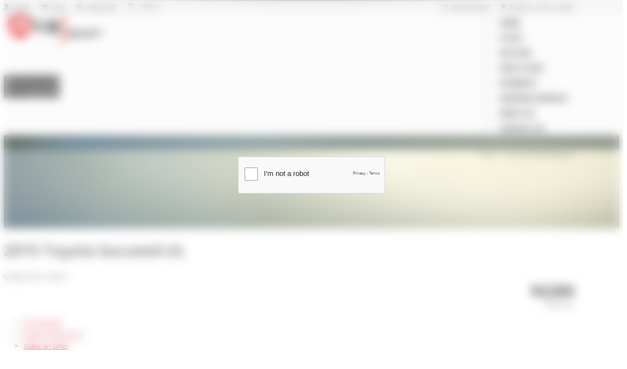

--- FILE ---
content_type: text/html; charset=UTF-8
request_url: https://atrojapan.com/used-cars/2015-toyota-succeed-ul/
body_size: 21924
content:
<!doctype html>
<html lang="en-US" class="no-js">
<head>
    <meta charset="UTF-8">
    <title>2015 Toyota Succeed-UL - Atro Japan Used Cars Exporter | Premium Japanese Used Cars Exporters</title>

	        <link href="https://atrojapan.com/wp-content/uploads/2020/06/Capture.png" rel="shortcut icon">
	
    <meta http-equiv="X-UA-Compatible" content="IE=edge"/>
    <meta name="viewport" content="width=device-width, initial-scale=1.0, user-scalable=no">
	
	
	<script type="application/ld+json">[{"@context":"http:\/\/schema.org","@type":"BreadcrumbList","itemListElement":[{"@type":"ListItem","position":1,"item":{"@id":"https:\/\/atrojapan.com","name":"Home"}},{"@type":"ListItem","position":2,"item":{"@id":"#","name":"2015 Toyota Succeed-UL"}}]}]</script><meta name='robots' content='index, follow, max-image-preview:large, max-snippet:-1, max-video-preview:-1' />
		<style>img:is([sizes="auto" i], [sizes^="auto," i]) { contain-intrinsic-size: 3000px 1500px }</style>
		
	<!-- This site is optimized with the Yoast SEO plugin v23.5 - https://yoast.com/wordpress/plugins/seo/ -->
	<link rel="canonical" href="https://atrojapan.com/used-cars/2015-toyota-succeed-ul/" />
	<meta property="og:locale" content="en_US" />
	<meta property="og:type" content="article" />
	<meta property="og:title" content="2015 Toyota Succeed-UL - Atro Japan Used Cars Exporter | Premium Japanese Used Cars Exporters" />
	<meta property="og:url" content="https://atrojapan.com/used-cars/2015-toyota-succeed-ul/" />
	<meta property="og:site_name" content="Atro Japan Used Cars Exporter | Premium Japanese Used Cars Exporters" />
	<meta property="og:image" content="https://atrojapan.com/wp-content/uploads/2020/06/VAbMn2JsR2KiL6F7TygXe29pSzENwvGTfVR4g2A4JlPHBZ.jpg" />
	<meta name="twitter:card" content="summary_large_image" />
	<script type="application/ld+json" class="yoast-schema-graph">{"@context":"https://schema.org","@graph":[{"@type":["WebPage","ItemPage"],"@id":"https://atrojapan.com/used-cars/2015-toyota-succeed-ul/","url":"https://atrojapan.com/used-cars/2015-toyota-succeed-ul/","name":"2015 Toyota Succeed-UL - Atro Japan Used Cars Exporter | Premium Japanese Used Cars Exporters","isPartOf":{"@id":"https://atrojapan.com/#website"},"primaryImageOfPage":{"@id":"https://atrojapan.com/used-cars/2015-toyota-succeed-ul/#primaryimage"},"image":{"@id":"https://atrojapan.com/used-cars/2015-toyota-succeed-ul/#primaryimage"},"thumbnailUrl":"https://atrojapan.com/wp-content/uploads/2020/06/VAbMn2JsR2KiL6F7TygXe29pSzENwvGTfVR4g2A4JlPHBZ.jpg","datePublished":"2020-06-15T17:15:19+00:00","dateModified":"2020-06-15T17:15:19+00:00","inLanguage":"en-US","potentialAction":[{"@type":"ReadAction","target":["https://atrojapan.com/used-cars/2015-toyota-succeed-ul/"]}]},{"@type":"ImageObject","inLanguage":"en-US","@id":"https://atrojapan.com/used-cars/2015-toyota-succeed-ul/#primaryimage","url":"https://atrojapan.com/wp-content/uploads/2020/06/VAbMn2JsR2KiL6F7TygXe29pSzENwvGTfVR4g2A4JlPHBZ.jpg","contentUrl":"https://atrojapan.com/wp-content/uploads/2020/06/VAbMn2JsR2KiL6F7TygXe29pSzENwvGTfVR4g2A4JlPHBZ.jpg","width":640,"height":480},{"@type":"WebSite","@id":"https://atrojapan.com/#website","url":"https://atrojapan.com/","name":"Atro Japan Used Cars Exporter | Premium Japanese Used Cars Exporters","description":"Atro Japan is Exporter of Japanese used cars directly from Japan used car auction or dealer stock. Export Toyota Nissan Honda cars Worldwide.","publisher":{"@id":"https://atrojapan.com/#organization"},"potentialAction":[{"@type":"SearchAction","target":{"@type":"EntryPoint","urlTemplate":"https://atrojapan.com/?s={search_term_string}"},"query-input":{"@type":"PropertyValueSpecification","valueRequired":true,"valueName":"search_term_string"}}],"inLanguage":"en-US"},{"@type":"Organization","@id":"https://atrojapan.com/#organization","name":"Atro Japan Used Cars Exporter","url":"https://atrojapan.com/","logo":{"@type":"ImageObject","inLanguage":"en-US","@id":"https://atrojapan.com/#/schema/logo/image/","url":"https://atrojapan.com/wp-content/uploads/2020/06/atro_logo-1.png","contentUrl":"https://atrojapan.com/wp-content/uploads/2020/06/atro_logo-1.png","width":436,"height":194,"caption":"Atro Japan Used Cars Exporter"},"image":{"@id":"https://atrojapan.com/#/schema/logo/image/"}}]}</script>
	<!-- / Yoast SEO plugin. -->


<link rel='dns-prefetch' href='//www.google.com' />
<link rel='dns-prefetch' href='//fonts.googleapis.com' />
<link rel="alternate" type="application/rss+xml" title="Atro Japan Used Cars Exporter | Premium Japanese Used Cars Exporters &raquo; Feed" href="https://atrojapan.com/feed/" />
<link rel="alternate" type="application/rss+xml" title="Atro Japan Used Cars Exporter | Premium Japanese Used Cars Exporters &raquo; Comments Feed" href="https://atrojapan.com/comments/feed/" />
<link rel="alternate" type="application/rss+xml" title="Atro Japan Used Cars Exporter | Premium Japanese Used Cars Exporters &raquo; 2015 Toyota Succeed-UL Comments Feed" href="https://atrojapan.com/used-cars/2015-toyota-succeed-ul/feed/" />
<script type="text/javascript">
/* <![CDATA[ */
window._wpemojiSettings = {"baseUrl":"https:\/\/s.w.org\/images\/core\/emoji\/14.0.0\/72x72\/","ext":".png","svgUrl":"https:\/\/s.w.org\/images\/core\/emoji\/14.0.0\/svg\/","svgExt":".svg","source":{"concatemoji":"https:\/\/atrojapan.com\/wp-includes\/js\/wp-emoji-release.min.js?ver=6.4.7"}};
/*! This file is auto-generated */
!function(i,n){var o,s,e;function c(e){try{var t={supportTests:e,timestamp:(new Date).valueOf()};sessionStorage.setItem(o,JSON.stringify(t))}catch(e){}}function p(e,t,n){e.clearRect(0,0,e.canvas.width,e.canvas.height),e.fillText(t,0,0);var t=new Uint32Array(e.getImageData(0,0,e.canvas.width,e.canvas.height).data),r=(e.clearRect(0,0,e.canvas.width,e.canvas.height),e.fillText(n,0,0),new Uint32Array(e.getImageData(0,0,e.canvas.width,e.canvas.height).data));return t.every(function(e,t){return e===r[t]})}function u(e,t,n){switch(t){case"flag":return n(e,"\ud83c\udff3\ufe0f\u200d\u26a7\ufe0f","\ud83c\udff3\ufe0f\u200b\u26a7\ufe0f")?!1:!n(e,"\ud83c\uddfa\ud83c\uddf3","\ud83c\uddfa\u200b\ud83c\uddf3")&&!n(e,"\ud83c\udff4\udb40\udc67\udb40\udc62\udb40\udc65\udb40\udc6e\udb40\udc67\udb40\udc7f","\ud83c\udff4\u200b\udb40\udc67\u200b\udb40\udc62\u200b\udb40\udc65\u200b\udb40\udc6e\u200b\udb40\udc67\u200b\udb40\udc7f");case"emoji":return!n(e,"\ud83e\udef1\ud83c\udffb\u200d\ud83e\udef2\ud83c\udfff","\ud83e\udef1\ud83c\udffb\u200b\ud83e\udef2\ud83c\udfff")}return!1}function f(e,t,n){var r="undefined"!=typeof WorkerGlobalScope&&self instanceof WorkerGlobalScope?new OffscreenCanvas(300,150):i.createElement("canvas"),a=r.getContext("2d",{willReadFrequently:!0}),o=(a.textBaseline="top",a.font="600 32px Arial",{});return e.forEach(function(e){o[e]=t(a,e,n)}),o}function t(e){var t=i.createElement("script");t.src=e,t.defer=!0,i.head.appendChild(t)}"undefined"!=typeof Promise&&(o="wpEmojiSettingsSupports",s=["flag","emoji"],n.supports={everything:!0,everythingExceptFlag:!0},e=new Promise(function(e){i.addEventListener("DOMContentLoaded",e,{once:!0})}),new Promise(function(t){var n=function(){try{var e=JSON.parse(sessionStorage.getItem(o));if("object"==typeof e&&"number"==typeof e.timestamp&&(new Date).valueOf()<e.timestamp+604800&&"object"==typeof e.supportTests)return e.supportTests}catch(e){}return null}();if(!n){if("undefined"!=typeof Worker&&"undefined"!=typeof OffscreenCanvas&&"undefined"!=typeof URL&&URL.createObjectURL&&"undefined"!=typeof Blob)try{var e="postMessage("+f.toString()+"("+[JSON.stringify(s),u.toString(),p.toString()].join(",")+"));",r=new Blob([e],{type:"text/javascript"}),a=new Worker(URL.createObjectURL(r),{name:"wpTestEmojiSupports"});return void(a.onmessage=function(e){c(n=e.data),a.terminate(),t(n)})}catch(e){}c(n=f(s,u,p))}t(n)}).then(function(e){for(var t in e)n.supports[t]=e[t],n.supports.everything=n.supports.everything&&n.supports[t],"flag"!==t&&(n.supports.everythingExceptFlag=n.supports.everythingExceptFlag&&n.supports[t]);n.supports.everythingExceptFlag=n.supports.everythingExceptFlag&&!n.supports.flag,n.DOMReady=!1,n.readyCallback=function(){n.DOMReady=!0}}).then(function(){return e}).then(function(){var e;n.supports.everything||(n.readyCallback(),(e=n.source||{}).concatemoji?t(e.concatemoji):e.wpemoji&&e.twemoji&&(t(e.twemoji),t(e.wpemoji)))}))}((window,document),window._wpemojiSettings);
/* ]]> */
</script>
<style id='wp-emoji-styles-inline-css' type='text/css'>

	img.wp-smiley, img.emoji {
		display: inline !important;
		border: none !important;
		box-shadow: none !important;
		height: 1em !important;
		width: 1em !important;
		margin: 0 0.07em !important;
		vertical-align: -0.1em !important;
		background: none !important;
		padding: 0 !important;
	}
</style>
<link rel='stylesheet' id='wp-block-library-css' href='https://atrojapan.com/wp-includes/css/dist/block-library/style.min.css?ver=6.4.7' type='text/css' media='all' />
<style id='joinchat-button-style-inline-css' type='text/css'>
.wp-block-joinchat-button{border:none!important;text-align:center}.wp-block-joinchat-button figure{display:table;margin:0 auto;padding:0}.wp-block-joinchat-button figcaption{font:normal normal 400 .6em/2em var(--wp--preset--font-family--system-font,sans-serif);margin:0;padding:0}.wp-block-joinchat-button .joinchat-button__qr{background-color:#fff;border:6px solid #25d366;border-radius:30px;box-sizing:content-box;display:block;height:200px;margin:auto;overflow:hidden;padding:10px;width:200px}.wp-block-joinchat-button .joinchat-button__qr canvas,.wp-block-joinchat-button .joinchat-button__qr img{display:block;margin:auto}.wp-block-joinchat-button .joinchat-button__link{align-items:center;background-color:#25d366;border:6px solid #25d366;border-radius:30px;display:inline-flex;flex-flow:row nowrap;justify-content:center;line-height:1.25em;margin:0 auto;text-decoration:none}.wp-block-joinchat-button .joinchat-button__link:before{background:transparent var(--joinchat-ico) no-repeat center;background-size:100%;content:"";display:block;height:1.5em;margin:-.75em .75em -.75em 0;width:1.5em}.wp-block-joinchat-button figure+.joinchat-button__link{margin-top:10px}@media (orientation:landscape)and (min-height:481px),(orientation:portrait)and (min-width:481px){.wp-block-joinchat-button.joinchat-button--qr-only figure+.joinchat-button__link{display:none}}@media (max-width:480px),(orientation:landscape)and (max-height:480px){.wp-block-joinchat-button figure{display:none}}

</style>
<style id='classic-theme-styles-inline-css' type='text/css'>
/*! This file is auto-generated */
.wp-block-button__link{color:#fff;background-color:#32373c;border-radius:9999px;box-shadow:none;text-decoration:none;padding:calc(.667em + 2px) calc(1.333em + 2px);font-size:1.125em}.wp-block-file__button{background:#32373c;color:#fff;text-decoration:none}
</style>
<style id='global-styles-inline-css' type='text/css'>
body{--wp--preset--color--black: #000000;--wp--preset--color--cyan-bluish-gray: #abb8c3;--wp--preset--color--white: #ffffff;--wp--preset--color--pale-pink: #f78da7;--wp--preset--color--vivid-red: #cf2e2e;--wp--preset--color--luminous-vivid-orange: #ff6900;--wp--preset--color--luminous-vivid-amber: #fcb900;--wp--preset--color--light-green-cyan: #7bdcb5;--wp--preset--color--vivid-green-cyan: #00d084;--wp--preset--color--pale-cyan-blue: #8ed1fc;--wp--preset--color--vivid-cyan-blue: #0693e3;--wp--preset--color--vivid-purple: #9b51e0;--wp--preset--gradient--vivid-cyan-blue-to-vivid-purple: linear-gradient(135deg,rgba(6,147,227,1) 0%,rgb(155,81,224) 100%);--wp--preset--gradient--light-green-cyan-to-vivid-green-cyan: linear-gradient(135deg,rgb(122,220,180) 0%,rgb(0,208,130) 100%);--wp--preset--gradient--luminous-vivid-amber-to-luminous-vivid-orange: linear-gradient(135deg,rgba(252,185,0,1) 0%,rgba(255,105,0,1) 100%);--wp--preset--gradient--luminous-vivid-orange-to-vivid-red: linear-gradient(135deg,rgba(255,105,0,1) 0%,rgb(207,46,46) 100%);--wp--preset--gradient--very-light-gray-to-cyan-bluish-gray: linear-gradient(135deg,rgb(238,238,238) 0%,rgb(169,184,195) 100%);--wp--preset--gradient--cool-to-warm-spectrum: linear-gradient(135deg,rgb(74,234,220) 0%,rgb(151,120,209) 20%,rgb(207,42,186) 40%,rgb(238,44,130) 60%,rgb(251,105,98) 80%,rgb(254,248,76) 100%);--wp--preset--gradient--blush-light-purple: linear-gradient(135deg,rgb(255,206,236) 0%,rgb(152,150,240) 100%);--wp--preset--gradient--blush-bordeaux: linear-gradient(135deg,rgb(254,205,165) 0%,rgb(254,45,45) 50%,rgb(107,0,62) 100%);--wp--preset--gradient--luminous-dusk: linear-gradient(135deg,rgb(255,203,112) 0%,rgb(199,81,192) 50%,rgb(65,88,208) 100%);--wp--preset--gradient--pale-ocean: linear-gradient(135deg,rgb(255,245,203) 0%,rgb(182,227,212) 50%,rgb(51,167,181) 100%);--wp--preset--gradient--electric-grass: linear-gradient(135deg,rgb(202,248,128) 0%,rgb(113,206,126) 100%);--wp--preset--gradient--midnight: linear-gradient(135deg,rgb(2,3,129) 0%,rgb(40,116,252) 100%);--wp--preset--font-size--small: 13px;--wp--preset--font-size--medium: 20px;--wp--preset--font-size--large: 36px;--wp--preset--font-size--x-large: 42px;--wp--preset--spacing--20: 0.44rem;--wp--preset--spacing--30: 0.67rem;--wp--preset--spacing--40: 1rem;--wp--preset--spacing--50: 1.5rem;--wp--preset--spacing--60: 2.25rem;--wp--preset--spacing--70: 3.38rem;--wp--preset--spacing--80: 5.06rem;--wp--preset--shadow--natural: 6px 6px 9px rgba(0, 0, 0, 0.2);--wp--preset--shadow--deep: 12px 12px 50px rgba(0, 0, 0, 0.4);--wp--preset--shadow--sharp: 6px 6px 0px rgba(0, 0, 0, 0.2);--wp--preset--shadow--outlined: 6px 6px 0px -3px rgba(255, 255, 255, 1), 6px 6px rgba(0, 0, 0, 1);--wp--preset--shadow--crisp: 6px 6px 0px rgba(0, 0, 0, 1);}:where(.is-layout-flex){gap: 0.5em;}:where(.is-layout-grid){gap: 0.5em;}body .is-layout-flow > .alignleft{float: left;margin-inline-start: 0;margin-inline-end: 2em;}body .is-layout-flow > .alignright{float: right;margin-inline-start: 2em;margin-inline-end: 0;}body .is-layout-flow > .aligncenter{margin-left: auto !important;margin-right: auto !important;}body .is-layout-constrained > .alignleft{float: left;margin-inline-start: 0;margin-inline-end: 2em;}body .is-layout-constrained > .alignright{float: right;margin-inline-start: 2em;margin-inline-end: 0;}body .is-layout-constrained > .aligncenter{margin-left: auto !important;margin-right: auto !important;}body .is-layout-constrained > :where(:not(.alignleft):not(.alignright):not(.alignfull)){max-width: var(--wp--style--global--content-size);margin-left: auto !important;margin-right: auto !important;}body .is-layout-constrained > .alignwide{max-width: var(--wp--style--global--wide-size);}body .is-layout-flex{display: flex;}body .is-layout-flex{flex-wrap: wrap;align-items: center;}body .is-layout-flex > *{margin: 0;}body .is-layout-grid{display: grid;}body .is-layout-grid > *{margin: 0;}:where(.wp-block-columns.is-layout-flex){gap: 2em;}:where(.wp-block-columns.is-layout-grid){gap: 2em;}:where(.wp-block-post-template.is-layout-flex){gap: 1.25em;}:where(.wp-block-post-template.is-layout-grid){gap: 1.25em;}.has-black-color{color: var(--wp--preset--color--black) !important;}.has-cyan-bluish-gray-color{color: var(--wp--preset--color--cyan-bluish-gray) !important;}.has-white-color{color: var(--wp--preset--color--white) !important;}.has-pale-pink-color{color: var(--wp--preset--color--pale-pink) !important;}.has-vivid-red-color{color: var(--wp--preset--color--vivid-red) !important;}.has-luminous-vivid-orange-color{color: var(--wp--preset--color--luminous-vivid-orange) !important;}.has-luminous-vivid-amber-color{color: var(--wp--preset--color--luminous-vivid-amber) !important;}.has-light-green-cyan-color{color: var(--wp--preset--color--light-green-cyan) !important;}.has-vivid-green-cyan-color{color: var(--wp--preset--color--vivid-green-cyan) !important;}.has-pale-cyan-blue-color{color: var(--wp--preset--color--pale-cyan-blue) !important;}.has-vivid-cyan-blue-color{color: var(--wp--preset--color--vivid-cyan-blue) !important;}.has-vivid-purple-color{color: var(--wp--preset--color--vivid-purple) !important;}.has-black-background-color{background-color: var(--wp--preset--color--black) !important;}.has-cyan-bluish-gray-background-color{background-color: var(--wp--preset--color--cyan-bluish-gray) !important;}.has-white-background-color{background-color: var(--wp--preset--color--white) !important;}.has-pale-pink-background-color{background-color: var(--wp--preset--color--pale-pink) !important;}.has-vivid-red-background-color{background-color: var(--wp--preset--color--vivid-red) !important;}.has-luminous-vivid-orange-background-color{background-color: var(--wp--preset--color--luminous-vivid-orange) !important;}.has-luminous-vivid-amber-background-color{background-color: var(--wp--preset--color--luminous-vivid-amber) !important;}.has-light-green-cyan-background-color{background-color: var(--wp--preset--color--light-green-cyan) !important;}.has-vivid-green-cyan-background-color{background-color: var(--wp--preset--color--vivid-green-cyan) !important;}.has-pale-cyan-blue-background-color{background-color: var(--wp--preset--color--pale-cyan-blue) !important;}.has-vivid-cyan-blue-background-color{background-color: var(--wp--preset--color--vivid-cyan-blue) !important;}.has-vivid-purple-background-color{background-color: var(--wp--preset--color--vivid-purple) !important;}.has-black-border-color{border-color: var(--wp--preset--color--black) !important;}.has-cyan-bluish-gray-border-color{border-color: var(--wp--preset--color--cyan-bluish-gray) !important;}.has-white-border-color{border-color: var(--wp--preset--color--white) !important;}.has-pale-pink-border-color{border-color: var(--wp--preset--color--pale-pink) !important;}.has-vivid-red-border-color{border-color: var(--wp--preset--color--vivid-red) !important;}.has-luminous-vivid-orange-border-color{border-color: var(--wp--preset--color--luminous-vivid-orange) !important;}.has-luminous-vivid-amber-border-color{border-color: var(--wp--preset--color--luminous-vivid-amber) !important;}.has-light-green-cyan-border-color{border-color: var(--wp--preset--color--light-green-cyan) !important;}.has-vivid-green-cyan-border-color{border-color: var(--wp--preset--color--vivid-green-cyan) !important;}.has-pale-cyan-blue-border-color{border-color: var(--wp--preset--color--pale-cyan-blue) !important;}.has-vivid-cyan-blue-border-color{border-color: var(--wp--preset--color--vivid-cyan-blue) !important;}.has-vivid-purple-border-color{border-color: var(--wp--preset--color--vivid-purple) !important;}.has-vivid-cyan-blue-to-vivid-purple-gradient-background{background: var(--wp--preset--gradient--vivid-cyan-blue-to-vivid-purple) !important;}.has-light-green-cyan-to-vivid-green-cyan-gradient-background{background: var(--wp--preset--gradient--light-green-cyan-to-vivid-green-cyan) !important;}.has-luminous-vivid-amber-to-luminous-vivid-orange-gradient-background{background: var(--wp--preset--gradient--luminous-vivid-amber-to-luminous-vivid-orange) !important;}.has-luminous-vivid-orange-to-vivid-red-gradient-background{background: var(--wp--preset--gradient--luminous-vivid-orange-to-vivid-red) !important;}.has-very-light-gray-to-cyan-bluish-gray-gradient-background{background: var(--wp--preset--gradient--very-light-gray-to-cyan-bluish-gray) !important;}.has-cool-to-warm-spectrum-gradient-background{background: var(--wp--preset--gradient--cool-to-warm-spectrum) !important;}.has-blush-light-purple-gradient-background{background: var(--wp--preset--gradient--blush-light-purple) !important;}.has-blush-bordeaux-gradient-background{background: var(--wp--preset--gradient--blush-bordeaux) !important;}.has-luminous-dusk-gradient-background{background: var(--wp--preset--gradient--luminous-dusk) !important;}.has-pale-ocean-gradient-background{background: var(--wp--preset--gradient--pale-ocean) !important;}.has-electric-grass-gradient-background{background: var(--wp--preset--gradient--electric-grass) !important;}.has-midnight-gradient-background{background: var(--wp--preset--gradient--midnight) !important;}.has-small-font-size{font-size: var(--wp--preset--font-size--small) !important;}.has-medium-font-size{font-size: var(--wp--preset--font-size--medium) !important;}.has-large-font-size{font-size: var(--wp--preset--font-size--large) !important;}.has-x-large-font-size{font-size: var(--wp--preset--font-size--x-large) !important;}
.wp-block-navigation a:where(:not(.wp-element-button)){color: inherit;}
:where(.wp-block-post-template.is-layout-flex){gap: 1.25em;}:where(.wp-block-post-template.is-layout-grid){gap: 1.25em;}
:where(.wp-block-columns.is-layout-flex){gap: 2em;}:where(.wp-block-columns.is-layout-grid){gap: 2em;}
.wp-block-pullquote{font-size: 1.5em;line-height: 1.6;}
</style>
<link rel='stylesheet' id='font-awesomemin-css' href='https://atrojapan.com/wp-content/plugins/automotive/css/all.min.css?ver=18.3.1' type='text/css' media='all' />
<link rel='stylesheet' id='font-awesomemin-shims-css' href='https://atrojapan.com/wp-content/plugins/automotive/css/v4-shims.min.css?ver=18.3.1' type='text/css' media='all' />
<link rel='stylesheet' id='jquery-css' href='https://atrojapan.com/wp-content/plugins/automotive/css/jquery-ui.css?ver=18.3.1' type='text/css' media='all' />
<link rel='stylesheet' id='bootstrap-css' href='https://atrojapan.com/wp-content/plugins/automotive/css/bootstrap.min.css?ver=18.3.1' type='text/css' media='all' />
<link rel='stylesheet' id='css-animate-css' href='https://atrojapan.com/wp-content/plugins/automotive/css/animate.min.css?ver=18.3.1' type='text/css' media='all' />
<link rel='stylesheet' id='flexslider-css' href='https://atrojapan.com/wp-content/plugins/js_composer/assets/lib/bower/flexslider/flexslider.min.css?ver=6.2.0' type='text/css' media='all' />
<link rel='stylesheet' id='tomselect-css' href='https://atrojapan.com/wp-content/plugins/automotive/css/tom-select.default.css?ver=18.3.1' type='text/css' media='all' />
<link rel='stylesheet' id='print-style-css' href='https://atrojapan.com/wp-content/plugins/automotive/css/print.css?ver=18.3.1' type='text/css' media='print' />
<link rel='stylesheet' id='automotive_photoswipe-css' href='https://atrojapan.com/wp-content/plugins/automotive/css/photoswipe.css?ver=6.4.7' type='text/css' media='all' />
<link rel='stylesheet' id='automotive_photoswipe-default-skin-css' href='https://atrojapan.com/wp-content/plugins/automotive/css/photoswipe-default-skin.css?ver=6.4.7' type='text/css' media='all' />
<link rel='stylesheet' id='listing_style-css' href='https://atrojapan.com/wp-content/plugins/automotive/css/listing_style.css?ver=18.3.1' type='text/css' media='all' />
<style id='listing_style-inline-css' type='text/css'>
.angled_badge.custom_badge_:before { border-color: transparent #c7081b transparent; }
.listing-slider .angled_badge.custom_badge_:before { border-color: #c7081b transparent; }
.listing-slider .angled_badge.custom_badge_ span, .angled_badge.custom_badge_ span { color: #FFFFFF; }

.angled_badge.custom_badge_sold:before { border-color: transparent #dd3333 transparent; }
.listing-slider .angled_badge.custom_badge_sold:before { border-color: #dd3333 transparent; }
.listing-slider .angled_badge.custom_badge_sold span, .angled_badge.custom_badge_sold span { color: #ffffff; }

.angled_badge.custom_badge_sold:before { border-color: transparent #dd3333 transparent; }
.listing-slider .angled_badge.custom_badge_sold:before { border-color: #dd3333 transparent; }
.listing-slider .angled_badge.custom_badge_sold span, .angled_badge.custom_badge_sold span { color: #ffffff; }

.angled_badge.custom_badge_:before { border-color: transparent #c7081b transparent; }
.listing-slider .angled_badge.custom_badge_:before { border-color: #c7081b transparent; }
.listing-slider .angled_badge.custom_badge_ span, .angled_badge.custom_badge_ span { color: #FFFFFF; }

.angled_badge.custom_badge_reserve:before { border-color: transparent #dd3333 transparent; }
.listing-slider .angled_badge.custom_badge_reserve:before { border-color: #dd3333 transparent; }
.listing-slider .angled_badge.custom_badge_reserve span, .angled_badge.custom_badge_reserve span { color: #ffffff; }

.slide { max-width: 167px; }
</style>
<link rel='stylesheet' id='listing_style_default-css' href='https://atrojapan.com/wp-content/plugins/automotive/css/default.css?ver=18.3.1' type='text/css' media='all' />
<link rel='stylesheet' id='listing_mobile-css' href='https://atrojapan.com/wp-content/plugins/automotive/css/mobile.css?ver=18.3.1' type='text/css' media='all' />
<link rel='stylesheet' id='jqueryfancybox-css' href='https://atrojapan.com/wp-content/plugins/automotive/css/jquery.fancybox.css?ver=18.3.1' type='text/css' media='all' />
<link rel='stylesheet' id='listing_shortcodes-css' href='https://atrojapan.com/wp-content/plugins/automotive/css/shortcodes.css?ver=18.3.1' type='text/css' media='all' />
<link rel='stylesheet' id='ts-css' href='https://atrojapan.com/wp-content/plugins/automotive/css/ts.css?ver=18.3.1' type='text/css' media='all' />
<link rel='stylesheet' id='style-css' href='https://atrojapan.com/wp-content/themes/automotive/css/style.css?ver=11.9.4' type='text/css' media='all' />
<style id='style-inline-css' type='text/css'>
a,a:hover,a:focus,.firstcharacter,.list-info span.text-red,.car-block-wrap h4 a,.welcome-wrap h4,.small-block:hover h4,.small-block:hover a i,.recent-vehicles .scroller_title,.flip .card .back i.button_icon:hover:before,.about-us h3,.blog-container h3,.blog-post h3,.side-content h3,.services h3,.list_faq ul li.active a,.list_faq ul li a:hover,.right_faq .side-widget h3,.side-content .side-blog strong,.side-content .list ul li span,.main_pricing h3 b,#features ul li .fa-li,.left_inventory h2,.side-content .list h3,.side-content .financing_calculator h3,.left_inventory h2,.side-content .list h3,.side-content .financing_calculator h3,.featured-service h2,.featured-service h2 strong,.detail-service h2,.detail-service h2 strong,.find_team h2,.find_team h2,.find_team h2,.our_inventory h4,.our_inventory span,.year_wrapper span,.right_site_job .project_details ul li i,.read-more a,.comment-data .comment-author a,.find_map h2,.information_head h3,.address ul li span.compayWeb_color,.comparison-container .car-detail .option-tick-list ul li:before,.detail-service .details h5:before,.services .right-content ul li:before,.alternate-font,.left_inventory h3,.no_footer .logo-footer a span,.page-content h3,.page-content h4,.page-content .small-block:hover h4,.pricing_table .main_pricing .inside span.amt,.pricing_table .main_pricing .inside span.sub1,.wp_page .page-content h2,.detail-service .details h5 i,body ul.shortcode.type-checkboxes li i,.comments h3#comments-number,body.woocommerce div.product p.price{color:rgba(199,8,27,1)}.pagination>li>a:hover,.pagination>li>span:hover,.pagination>li>a:focus,.pagination>li>span:focus,.woocommerce nav.woocommerce-pagination ul li a:hover,.woocommerce nav.woocommerce-pagination ul li a:focus,.progressbar .progress .progress-bar-danger,.bottom-header .navbar-default .navbar-nav>.active>a,.bottom-header .navbar-default .navbar-nav>.active>a:hover,.bottom-header .navbar-default .navbar-nav>.active>a:focus,.bottom-header .navbar-default .navbar-nav> li> a:hover,header .nav .open>a,header .nav .open>a:hover,header .nav .open>a:focus,header .navbar-default .navbar-nav>.open>a,header .navbar-default .navbar-nav>.open>a:hover,header .navbar-default .navbar-nav>.open>a:focus,.dropdown-menu>li>a:hover,.dropdown-menu>li>a:focus,.dropdown-menu>.active>a,.dropdown-menu>.active>a:hover,.dropdown-menu>.active>a:focus,.navbar-default .navbar-nav .open .dropdown-menu>.active>a,.navbar-default .navbar-nav .open .dropdown-menu>.active>a:hover,.car-block:hover .car-block-bottom,.controls .left-arrow:hover,.controls .right-arrow:hover,.back_to_top:hover,.flipping-card .side.back,.description-accordion .panel-title a:after,.comparison-container .comparison-header,.featured-service .featured:hover,.featured-service .featured .caption,.flexslider2 .flex-direction-nav li a:hover,.default-btn,.default-btn:hover,.default-btn:focus,.form-element input[type=submit],.side-content form input[type=submit],.side-content form input[type=submit]:hover,input[type='reset'],input[type='reset']:hover,input[type='submit'],input[type='button'],input[type='submit']:hover,input[type='button']:hover,.btn-inventory,.btn-inventory:hover,.comparison-footer input[type='submit'],.comparison-footer input[type='button'],.comparison-footer input[type='submit']:active,.comparison-footer input[type='button']:active,.leave-comments form input[type=submit],.leave-comments form input[type=submit]:active,.choose-list ul li:before,.current_page_parent,a.button-link,button.navbar-toggler,button.navbar-toggler:hover,button.navbar-toggler:focus{background:rgba(199,8,27,1);background-color:rgba(199,8,27,1)}#wp-calendar td#today,body ul.shortcode li .red_box,button,.pricing_table .pricing-header,.page-content .automotive-featured-panel:hover,button:hover,.arrow1 a:hover,.arrow2 a:hover,.arrow3 a:hover,.woocommerce a.button.alt:hover,.woocommerce button.button.alt:hover,.woocommerce input.button.alt:hover,.woocommerce #respond input#submit.alt:hover,.woocommerce #content input.button.alt:hover,.woocommerce-page a.button.alt:hover,.woocommerce-page button.button.alt:hover,.woocommerce-page input.button.alt:hover,.woocommerce-page #respond input#submit.alt:hover,.woocommerce-page #content input.button.alt:hover,.woocommerce a.button:hover,.woocommerce button.button:hover,.woocommerce input.button:hover,.woocommerce #respond input#submit:hover,.woocommerce #content input.button:hover,.woocommerce-page a.button:hover,.woocommerce-page button.button:hover,.woocommerce-page input.button:hover,.woocommerce-page #respond input#submit:hover,.woocommerce-page #content input.button:hover,.woocommerce button.button.alt.disabled,.woocommerce-page button.button.alt.disabled,.woocommerce button.button.alt.disabled:hover,.woocommerce #respond input#submit,.woocommerce a.button,.woocommerce button.button,.woocommerce input.button{background-color:rgba(199,8,27,1)}.post-entry blockquote{border-left-color:rgba(199,8,27,1)}.angled_badge.theme_color:before{border-left-color:rgba(199,8,27,1);border-right-color:rgba(199,8,27,1)}.angled_badge.theme_color:before{border-color:rgba(199,8,27,1) rgba(0,0,0,0)}.angled_badge.theme_color:before{border-color:rgba(199,8,27,1)}body,p,table,ul,li,.theme_font,.textwidget,.recent-vehicles p,.post-entry table,.icon_address p,.list_faq ul li a,.list-info p,.blog-list span,.blog-content strong,.post-entry,.pricing_table .category_pricing ul li,.inventory-heading em,body ul.shortcode.type-checkboxes li,.about-us p,.blog-container p,.blog-post p,.address ul li strong,.address ul li span{font-family:Open Sans;font-size:14px;color:#2D2D2D;line-height:24px;font-weight:400}.small-block h4,.page-content .small-block h4,.small-block a,.page-template-404 .error,.content h2.error,.content h2.error i.exclamation,.blog-list h4,.page-content .blog-list h4,.panel-heading .panel-title>a,.wp_page .page-content h2,.featured-service .featured h5,.detail-service .details h5,.name_post h4,.page-content .name_post h4,.portfolioContainer .box>div>span,.blog-content .page-content ul li,.comments > ul >li,.blog-content .page-content ul li a,.portfolioContainer .mix .box a,.project_wrapper h4.related_project_head,.post-entry span.tags a,.post-entry span.tags,.side-content .list ul li,.wp_page .page-content h2 a,.blog-content .post-entry h5,.blog-content h2,.address ul li i,.address ul li strong,.address ul li span,.icon_address p i,.listing-view ul.ribbon-item li a,.select-wrapper span.sort-by,.inventory-heading h2,.inventory-heading span,.inventory-heading .text-right h2,.woocommerce div.product .product_title,.woocommerce #content div.product .product_title,.woocommerce-page div.product .product_title,.woocommerce-page #content div.product .product_title,.woocommerce ul.products li.product .price,.woocommerce-page ul.products li.product .price,.woocommerce-page div.product p.price,.woocommerce div.product p.price,.woocommerce div.product .product_title,.woocommerce #content div.product .product_title,.woocommerce-page div.product .product_title,.woocommerce-page #content div.product .product_title,.parallax_parent .parallax_scroll h4{color:#2D2D2D}.recent-vehicles .scroller_title{font-family:Open Sans}.alternate-font{font-family:Yellowtail;font-size:45px;color:#c7081b;line-height:30px;font-weight:400}header .bottom-header .navbar-default .navbar-brand .logo .primary_text,.no_footer .logo-footer a h2,.logo-footer a h2{font-family:Yellowtail;font-size:40px;color:#000000;line-height:20px}header .bottom-header .navbar-default .navbar-brand .logo .secondary_text,.no_footer .logo-footer a span,.logo-footer a span{font-family:Open Sans;font-size:12px;color:#FFF;line-height:20px}header.affix .bottom-header .navbar-default .navbar-brand .logo .primary_text{margin-bottom:0;font-size:34px;line-height:20px}header.affix .bottom-header .navbar-default .navbar-brand .logo .secondary_text{}.menu-main-menu-container ul li{font-size:14px;font-weight:700}.menu-main-menu-container ul li,body header .bottom-header .navbar-default .navbar-nav>li>a{font-family:Open Sans;font-size:14px;font-weight:700}.navbar .navbar-nav li .dropdown-menu>li>a,.dropdown .dropdown-menu li.dropdown .dropdown-menu>li>a{font-family:Open Sans;font-weight:600;font-size:13px;line-height:13px}h1,.page-content h1{font-family:Open Sans;font-size:72px;color:#2D2D2D;line-height:80px;font-weight:400}
h2,.page-content h2,.wp_page .page-content h2{font-family:Open Sans;font-size:32px;color:#2D2D2D;line-height:32px;font-weight:600}
h3,.page-content h3,.side-content .financing_calculator h3{font-family:Open Sans;font-size:22px;color:#c7081b;line-height:22px;font-weight:800}
h4,.page-content h4{font-family:Open Sans;font-size:24px;color:#C7081B;line-height:26px;font-weight:400}
h5,.page-content h5,.detail-service .details h5{font-family:Open Sans;font-size:20px;color:#2D2D2D;line-height:22px;font-weight:400}
h6,.page-content h6{font-family:Open Sans;font-size:16px;color:#2D2D2D;line-height:17px;font-weight:400}
@media only screen and (max-width:767px){body .header_rev_slider_container{margin-top:112px !important}}@media(min-width:768px){.navbar-toggler{display:none}}
@media(max-width:767px){.navbar-header{float:none}
.navbar-toggle,.navbar-toggler .navbar-toggler-icon{display:block}
.navbar-collapse{border-top:1px solid transparent;box-shadow:inset 0 1px 0 rgba(255,255,255,0.1)}
.navbar-collapse.collapse{display:none!important}
.navbar-collapse.collapse.show{display:block!important}
.navbar-nav{float:none!important;margin:7.5px -15px}
.navbar-nav>li{float:none}
.navbar-nav>li>a{padding-top:10px;padding-bottom:10px}
.navbar-navigation .mobile_dropdown_menu{display:block}
.navbar-navigation .fullsize_menu{display:none}
.navbar-navigation .mobile-menu-main-menu-container{width:100%}
header .navbar-header{flex:0 0 100%}
header .navbar-navigation{flex:0 0 100%}
header .bottom-header .navbar-default{flex-wrap:wrap}
body header .bottom-header .navbar-default .navbar-nav.mobile_dropdown_menu>li>a{font-size:14px;padding:4px 11px}
header.affix .container .navbar .navbar-nav.mobile_dropdown_menu li a{font-size:14px;line-height:31px;padding:4px 11px}}@media (max-width:1024px){header .toolbar .row ul li.toolbar_login{display:none}
header .toolbar .row ul li.toolbar_language{display:none}
header .toolbar .row ul li.toolbar_cart{display:none}
header .toolbar .row ul li.toolbar_search{display:none}
header .toolbar .row ul li.toolbar_address{display:none}}
a{color:rgba(199,8,27,1)}a:hover{color:rgba(199,8,27,1)}a:active{color:rgba(199,8,27,1)}.toolbar{background-color:rgba(243,243,243,0.77)}.toolbar ul li a,.toolbar .search_box,header .toolbar button,.toolbar ul li i{color:rgba(102,102,102,1)}.left-none li:hover a,.right-none li:hover a,.left-none li:hover input,.left-none li:hover i.fa,.right-none li:hover i.fa{color:rgba(255,255,255,1)}header,.dropdown .dropdown-menu li.dropdown .dropdown-menu,header .navbar-nav.pull-right>li>.dropdown-menu,header .navbar-nav>li>.dropdown-menu{background-color:rgba(251,251,251,1)}.dropdown .dropdown-menu li.dropdown .dropdown-menu,header .navbar-nav.pull-right>li>.dropdown-menu,header .navbar-nav>li>.dropdown-menu{background-color:rgba(0,0,0,0.65)}.bottom-header .navbar-default .navbar-nav>.active>a,header .bottom-header .navbar-default .navbar-nav>li>a,.navbar .navbar-nav li .dropdown-menu>li>a,.dropdown .dropdown-menu li.dropdown .dropdown-menu>li>a,body .navbar-default .navbar-nav .open .dropdown-menu>li>a{color:rgba(0,0,0,1)}header .bottom-header .navbar-default .navbar-nav>li:hover>a,.navbar .navbar-nav li .dropdown-menu>li:hover>a,.dropdown .dropdown-menu li.dropdown .dropdown-menu>li:hover>a,body .navbar-default .navbar-nav .open .dropdown-menu>li:hover>a{color:rgba(255,255,255,1)}.bottom-header .navbar-default .navbar-nav> li:hover> a,.bottom-header .navbar-default .navbar-nav>.active>a:hover,.dropdown-menu>li>a:hover,.dropdown-menu>li.active>a:hover{background:rgba(199,8,27,1);background-color:rgba(199,8,27,1)}header .bottom-header .navbar-default .navbar-nav .active:hover>a{color:rgba(255,255,255,1)}header .bottom-header .navbar-default .navbar-nav>.active>a,.dropdown-menu>.active>a{background:rgba(199,8,27,1);background-color:rgba(199,8,27,1)}header .bottom-header .navbar-default .navbar-nav>.active>a{color:rgba(255,255,255,1)}@media (max-width:768px){header,.dropdown .dropdown-menu li.dropdown .dropdown-menu,header .navbar-nav.pull-right>li>.dropdown-menu,header .navbar-nav>li>.dropdown-menu{background-color:rgba(255,255,255,1)}}header.affix,header.affix .dropdown .dropdown-menu li.dropdown .dropdown-menu,header.affix .navbar-nav.pull-right>li>.dropdown-menu,header.affix .navbar-nav>li>.dropdown-menu{background-color:rgba(0,0,0,0.65)}header.affix .bottom-header .navbar-default .navbar-nav>.active>a,header.affix .bottom-header .navbar-default .navbar-nav>li>a,header.affix .navbar .navbar-nav li .dropdown-menu>li>a,header.affix .dropdown .dropdown-menu li.dropdown .dropdown-menu>li>a,body header.affix .navbar-default .navbar-nav .open .dropdown-menu>li>a{color:rgba(255,255,255,1)}header.affix .bottom-header .navbar-default .navbar-nav>li:hover>a,header.affix .navbar .navbar-nav li .dropdown-menu>li:hover>a,header.affix .dropdown .dropdown-menu li.dropdown .dropdown-menu>li:hover>a,body header.affix .navbar-default .navbar-nav .open .dropdown-menu>li:hover>a{color:rgba(255,255,255,1)}header.affix .bottom-header .navbar-default .navbar-nav>.active>a{color:rgba(255,255,255,1)}@media (max-width:768px){header.affix,header.affix .dropdown .dropdown-menu li.dropdown .dropdown-menu,header.affix .navbar-nav.pull-right > li > .dropdown-menu,header.affix .navbar-nav > li > .dropdown-menu{background-color:rgba(0,0,0,0.65)}}button.navbar-toggler.collapsed{background-color:rgba(204,0,0,1)}button.navbar-toggler.collapsed:hover,button.navbar-toggler,button.navbar-toggler:hover,button.navbar-toggler:focus{background-color:rgba(199,8,27,1)}button.navbar-toggler.collapsed .navbar-toggler-icon{background-image:url("data:image/svg+xml;charset=utf8,%3Csvg viewBox='0 0 32 32' xmlns='http://www.w3.org/2000/svg'%3E%3Cpath stroke='rgba(255,255,255,1)' stroke-width='2' stroke-linecap='round' stroke-miterlimit='10' d='M4 8h24M4 16h24M4 24h24'/%3E%3C/svg%3E")}button.navbar-toggler .navbar-toggler-icon,button.navbar-toggler:hover .navbar-toggler-icon{background-image:url("data:image/svg+xml;charset=utf8,%3Csvg viewBox='0 0 32 32' xmlns='http://www.w3.org/2000/svg'%3E%3Cpath stroke='rgba(255,255,255,1)' stroke-width='2' stroke-linecap='round' stroke-miterlimit='10' d='M4 8h24M4 16h24M4 24h24'/%3E%3C/svg%3E")}#secondary-banner{background-color:rgba(0,0,0,1)}#secondary-banner,#secondary-banner .main-heading,#secondary-banner .secondary-heading-heading{color:rgba(255,255,255,1)}#secondary-banner{text-shadow:0 1px 0 rgba(0,0,0,1)}.breadcrumb li,.breadcrumb li a,.breadcrumb>li+li:before{color:rgba(255,255,255,1)}section.content,.car-block-wrap,.welcome-wrap{background-color:rgba(255,255,255,1)}body input,body select,body textarea,body input[type=text],body textarea[name=message],body input[type=email],input.form-control,input[type=search],.side-content .financing_calculator table tr td input.number{background-color:rgba(255,255,255,1)}body input,body select,body textarea,input.form-control,select.form-control,textarea.form-control,input[type=search],.side-content .financing_calculator table tr td input.number{color:rgba(45,45,45,1)}.sbHolder,.sbOptions,.sbOptions li:hover{background-color:rgba(247,247,247,1)}.sbHolder,.sbOptions,a.sbSelector:link,a.sbSelector:visited,a.sbSelector:hover,.sbOptions a:link,.sbOptions a:visited{color:rgba(51,51,51,1)}footer{background-color:rgba(61,61,61,1)}footer,footer p,footer .textwidget,footer p,footer li,footer table{color:rgba(255,255,255,1)}footer a{color:rgba(190,190,190,1)}footer a:hover{color:rgba(153,153,153,1)}footer a:active{color:rgba(153,153,153,1)}.copyright-wrap{background-color:rgba(47,47,47,1)}.copyright-wrap,.copyright-wrap p{color:rgba(255,255,255,1)}.copyright-wrap a{color:rgba(153,153,153,1)}.copyright-wrap a:hover{color:rgba(99,99,99,1)}.copyright-wrap a:active{color:rgba(99,99,99,1)}body header .navbar-default .navbar-nav .open .dropdown-menu>li>a:focus{background-color:#c7081b}

.toolbar ul li a{font-size:11px}
@media (max-width:800px){.message-wrap{display:none}}
section.content.push_down{margin-top:120px}
.select-wrapper{display:none}
</style>
<link rel='stylesheet' id='mobile-css' href='https://atrojapan.com/wp-content/themes/automotive/css/mobile.css?ver=11.9.4' type='text/css' media='all' />
<link rel='stylesheet' id='wp-css' href='https://atrojapan.com/wp-content/themes/automotive/css/wp.css?ver=11.9.4' type='text/css' media='all' />
<link rel='stylesheet' id='social-likes-css' href='https://atrojapan.com/wp-content/plugins/automotive/css/social-likes.css?ver=18.3.1' type='text/css' media='all' />
<link rel='stylesheet' id='elementor-frontend-css' href='https://atrojapan.com/wp-content/plugins/elementor/assets/css/frontend.min.css?ver=3.27.7' type='text/css' media='all' />
<link rel='stylesheet' id='eael-general-css' href='https://atrojapan.com/wp-content/plugins/essential-addons-for-elementor-lite/assets/front-end/css/view/general.min.css?ver=5.9.27' type='text/css' media='all' />
<link rel='stylesheet' id='redux-google-fonts-automotive_wp-css' href='https://fonts.googleapis.com/css?family=Open+Sans%3A300%2C400%2C600%2C700%2C800%2C300italic%2C400italic%2C600italic%2C700italic%2C800italic%7CYellowtail%3A400&#038;subset=latin&#038;ver=1709340499' type='text/css' media='all' />
<script type="text/javascript" src="https://atrojapan.com/wp-content/plugins/automotive/widgets//assets/js/codeflask.min.js?ver=6.4.7" id="widget-codeflask-js"></script>
<script type="text/javascript" src="https://atrojapan.com/wp-includes/js/jquery/jquery.min.js?ver=3.7.1" id="jquery-core-js"></script>
<script type="text/javascript" src="https://atrojapan.com/wp-includes/js/jquery/jquery-migrate.min.js?ver=3.4.1" id="jquery-migrate-js"></script>
<script type="text/javascript" src="https://atrojapan.com/wp-content/plugins/automotive/widgets//widgets/admin.js?ver=6.4.7" id="widget-admin-script-js"></script>
<script type="text/javascript" src="https://atrojapan.com/wp-content/plugins/automotive/js/photoswipe.min.js?ver=6.4.7" id="automotive_photoswipe-js"></script>
<script type="text/javascript" src="https://atrojapan.com/wp-content/plugins/automotive/js/photoswipe-ui-default.min.js?ver=6.4.7" id="automotive_photoswipe-default-ui-js"></script>
<link rel="https://api.w.org/" href="https://atrojapan.com/wp-json/" /><link rel="EditURI" type="application/rsd+xml" title="RSD" href="https://atrojapan.com/xmlrpc.php?rsd" />
<meta name="generator" content="WordPress 6.4.7" />
<link rel='shortlink' href='https://atrojapan.com/?p=11033' />
<link rel="alternate" type="application/json+oembed" href="https://atrojapan.com/wp-json/oembed/1.0/embed?url=https%3A%2F%2Fatrojapan.com%2Fused-cars%2F2015-toyota-succeed-ul%2F" />
<link rel="alternate" type="text/xml+oembed" href="https://atrojapan.com/wp-json/oembed/1.0/embed?url=https%3A%2F%2Fatrojapan.com%2Fused-cars%2F2015-toyota-succeed-ul%2F&#038;format=xml" />
<script src="[data-uri]"></script><meta name="generator" content="Elementor 3.27.7; features: additional_custom_breakpoints; settings: css_print_method-external, google_font-enabled, font_display-auto">
<style type="text/css">.recentcomments a{display:inline !important;padding:0 !important;margin:0 !important;}</style>			<style>
				.e-con.e-parent:nth-of-type(n+4):not(.e-lazyloaded):not(.e-no-lazyload),
				.e-con.e-parent:nth-of-type(n+4):not(.e-lazyloaded):not(.e-no-lazyload) * {
					background-image: none !important;
				}
				@media screen and (max-height: 1024px) {
					.e-con.e-parent:nth-of-type(n+3):not(.e-lazyloaded):not(.e-no-lazyload),
					.e-con.e-parent:nth-of-type(n+3):not(.e-lazyloaded):not(.e-no-lazyload) * {
						background-image: none !important;
					}
				}
				@media screen and (max-height: 640px) {
					.e-con.e-parent:nth-of-type(n+2):not(.e-lazyloaded):not(.e-no-lazyload),
					.e-con.e-parent:nth-of-type(n+2):not(.e-lazyloaded):not(.e-no-lazyload) * {
						background-image: none !important;
					}
				}
			</style>
			<meta name="generator" content="Powered by WPBakery Page Builder - drag and drop page builder for WordPress."/>
<noscript><style> .wpb_animate_when_almost_visible { opacity: 1; }</style></noscript></head>
<body data-rsssl=1 class="listings-template-default single single-listings postid-11033 chrome wpb-js-composer js-comp-ver-6.2.0 vc_responsive elementor-default elementor-kit-12903" itemscope itemtype="http://schema.org/WebPage">
<!--Header Start-->
<header  class="clearfix affix-top original no_resize no_fixed_header"        itemscope="itemscope" itemtype="https://schema.org/WPHeader">
	        <div class="toolbar">
            <div class="container">
                <div class="row">
                    <div class="col-md-6 col-sm-6 col-12 left_bar">
                        <ul class="left-none">
							                                <li class="toolbar_login"><a
                                            href="#" data-toggle="modal" data-target="#login_modal"><i
                                                class="fa fa-user"></i> Login                                    </a>
                                </li>
							
							
							                                <li class="toolbar_cart"><a
                                            href="#"><i
                                                class="fa fa-shopping-cart"></i> Cart                                    </a>
									<ul class='cart_dropdown'><li>Please enable WooCommerce</li></ul>                                </li>
							
							                                <li class="toolbar_language"><a href="#"><i
                                                class="fa fa-globe"></i> Languages                                    </a>
									                                </li>
							
							                                <li class="toolbar_search">
                                    <form method="GET" action="https://atrojapan.com/" id="header_searchform">
                                        <button type="submit"><i class="fa fa-search"></i></button>
                                        <input type="search"
                                               placeholder="Search"
                                               class="search_box" name="s" value="">
                                    </form>
                                </li>
							                        </ul>
												                    </div>
                    <div class="col-md-6 col-sm-6 col-12 ">
                        <ul class="right-none pull-right company_info">
							                                <li class="toolbar_phone  li_mobile_show"><a
                                            href="tel:+81342144051"><i
                                                class="fa fa-phone"></i> +813-4214-4051                                    </a></li>
							
							                                <li class="address toolbar_address"><a
                                            href="#"><i
                                                class="fa fa-map-marker"></i> Shibuya, Tokyo, Japan                                    </a></li>
							                        </ul>
												                    </div>
                </div>
            </div>

			                <div class="toolbar_shadow"></div>
			        </div>
	
	    <div class="bottom-header">
        <div class="container">
            <div class="row">
                <nav class="col-12 navbar navbar-default">
                    <div class="navbar-header">
                        <button class="navbar-toggler navbar-toggler-right collapsed" type="button" data-toggle="collapse"
                                data-target="#mobile-menu-main-menu" aria-controls="navbarsExampleDefault"
                                aria-expanded="false" aria-label="Toggle navigation">
                            <span class="navbar-toggler-icon"></span>
                        </button>
						<a class="navbar-brand" href="https://atrojapan.com">                        <span class="logo">
                                                                                            <img src='https://atrojapan.com/wp-content/uploads/2020/06/aj_logo-Png-1.png'
                                                     class='main_logo' alt='logo'>
                                                <img src=""
                                                     class="pdf_print_logo">
                                                                                    </span>
						</a>                    </div>

                    <div class="navbar-navigation">
                        <div class="navbar-toggleable-sm">

                            <div class="" id="automotive-header-menu" itemscope="itemscope" itemtype="https://schema.org/SiteNavigationElement">
								<div class="menu-main-menu-container"><ul id="menu-footer-menu" class="nav navbar-nav pull-right fullsize_menu"><li id="menu-item-213" class="menu-item menu-item-type-post_type menu-item-object-page menu-item-home menu-item-213 nav-item"><a href="https://atrojapan.com/" class="nav-link">Home</a></li>
<li id="menu-item-11412" class="menu-item menu-item-type-post_type menu-item-object-page menu-item-11412 nav-item"><a href="https://atrojapan.com/used-cars-stock/" class="nav-link">Stock</a></li>
<li id="menu-item-11330" class="menu-item menu-item-type-post_type menu-item-object-page menu-item-11330 nav-item"><a href="https://atrojapan.com/auction/" class="nav-link">Auction</a></li>
<li id="menu-item-11336" class="menu-item menu-item-type-post_type menu-item-object-page menu-item-has-children menu-item-11336 nav-item dropdown"><a href="https://atrojapan.com/how-to-buy/" class="nav-link dropdown-toggle" data-toggle="dropdown">How To Buy</a>
<ul class="dropdown-menu">
<li><a href="https://atrojapan.com/how-to-buy/" class="dropdown-item  menu-item menu-item-type-post_type menu-item-object-page">How To Buy</a></li>
<li><a href="https://atrojapan.com/faq/" class="dropdown-item  menu-item menu-item-type-post_type menu-item-object-page">FAQ</a></li>
</ul>
</li>
<li id="menu-item-15209" class="menu-item menu-item-type-custom menu-item-object-custom menu-item-15209 nav-item"><a href="https://atrojapan.com/payment-details" class="nav-link">Payments</a></li>
<li id="menu-item-14836" class="menu-item menu-item-type-custom menu-item-object-custom menu-item-14836 nav-item"><a target="_blank" href="http://www.spx-1982.co.jp/doc/sailing_schedule.pdf" class="nav-link">Shipping Schedule</a></li>
<li id="menu-item-7020" class="menu-item menu-item-type-post_type menu-item-object-page menu-item-7020 nav-item"><a href="https://atrojapan.com/about-us/" class="nav-link">About Us</a></li>
<li id="menu-item-7021" class="menu-item menu-item-type-post_type menu-item-object-page menu-item-7021 nav-item"><a href="https://atrojapan.com/contact-us/" class="nav-link">Contact Us</a></li>
</ul></div><div id="mobile-menu-main-menu" class="mobile-menu-main-menu-container collapse navbar-collapse"><ul id="menu-footer-menu-1" class="nav navbar-nav pull-right mobile_dropdown_menu"><li class="menu-item menu-item-type-post_type menu-item-object-page menu-item-home menu-item-213 nav-item"><a href="https://atrojapan.com/" class="nav-link">Home</a></li>
<li class="menu-item menu-item-type-post_type menu-item-object-page menu-item-11412 nav-item"><a href="https://atrojapan.com/used-cars-stock/" class="nav-link">Stock</a></li>
<li class="menu-item menu-item-type-post_type menu-item-object-page menu-item-11330 nav-item"><a href="https://atrojapan.com/auction/" class="nav-link">Auction</a></li>
<li class="menu-item menu-item-type-post_type menu-item-object-page menu-item-has-children menu-item-11336 nav-item dropdown"><a href="https://atrojapan.com/how-to-buy/" class="nav-link dropdown-toggle" data-toggle="dropdown">How To Buy</a>
<ul class="dropdown-menu">
<li><a href="https://atrojapan.com/how-to-buy/" class="dropdown-item  menu-item menu-item-type-post_type menu-item-object-page">How To Buy</a></li>
<li><a href="https://atrojapan.com/faq/" class="dropdown-item  menu-item menu-item-type-post_type menu-item-object-page">FAQ</a></li>
</ul>
</li>
<li class="menu-item menu-item-type-custom menu-item-object-custom menu-item-15209 nav-item"><a href="https://atrojapan.com/payment-details" class="nav-link">Payments</a></li>
<li class="menu-item menu-item-type-custom menu-item-object-custom menu-item-14836 nav-item"><a target="_blank" href="http://www.spx-1982.co.jp/doc/sailing_schedule.pdf" class="nav-link">Shipping Schedule</a></li>
<li class="menu-item menu-item-type-post_type menu-item-object-page menu-item-7020 nav-item"><a href="https://atrojapan.com/about-us/" class="nav-link">About Us</a></li>
<li class="menu-item menu-item-type-post_type menu-item-object-page menu-item-7021 nav-item"><a href="https://atrojapan.com/contact-us/" class="nav-link">Contact Us</a></li>
</ul></div>                            </div>
                        </div>
                    </div>
                    <!-- /.navbar-collapse -->
                </nav>
            </div>
            <!-- /.container-fluid -->
        </div>

		    </div>
</header>
<!--Header End-->

<div class="clearfix"></div>


        <section id="secondary-banner"
                 class="" style='background-image: url(https://atrojapan.com/wp-content/uploads/2020/06/dynamic-header-13-5-1-1.jpg);'>
            <div class="container">
                <div class="row">
                    <div class="col-lg-7 col-md-12 col-sm-12 col-xs-12 title-column">
						<h1 class="main-heading">Atro Japan > Stock</h1><h4 class="secondary-heading">Providing Quality Cars </h4>
                    </div>
                    <div class="col-lg-5 col-md-12 col-sm-12 col-xs-12 breadcrumb-column">
											<ul class='breadcrumb'><li><a href="https://atrojapan.com""><span>Home</span></a></li><li><a href="#""><span>2015 Toyota Succeed-UL</span></a></li></ul>                    </div>
                </div>
            </div>
        </section>
        <!--#secondary-banner ends-->
	
<div class="message-shadow"></div>
<section class="content">

	
    <div class="container">
<div class="inner-page inventory-listing" itemscope itemtype="http://schema.org/Vehicle">
		<meta itemprop="image" content="https://atrojapan.com/wp-content/uploads/2020/06/VAbMn2JsR2KiL6F7TygXe29pSzENwvGTfVR4g2A4JlPHBZ.jpg"></meta>
	<div class="inventory-heading margin-bottom-10 clearfix container">
		<div class="row">
			<div class="col-lg-9 col-md-9 col-sm-9 col-xs-12 xs-padding-none">
				<h2 itemprop="name">2015 Toyota Succeed-UL</h2>
				<span class='margin-top-10'>Quality does matter</span>			</div>
			<div class="col-lg-3 col-md-3 col-sm-3 text-right xs-padding-none" itemprop="offers" itemscope itemtype="http://schema.org/Offer">

				<h2>$<span itemprop="price" content="4500">4,500</span></h2><em>FOB Price</em><link itemprop="availability" href="https://schema.org/InStock" />			</div>
		</div>
	</div>
    <div class="container content-nav-buttons">
        <div class="row">
            <div class="col-lg-12 content-nav margin-bottom-30">
                <ul>
                                            <li class="prev1 gradient_button"><a href="https://atrojapan.com/used-cars/2010-toyota-passo/">Prev Vehicle</a></li>
                    
                                            <li class="request gradient_button"><a href="#request_fancybox_form" class="fancybox_div">Request More Info</a></li>
                    
                    
                                            <li class="offer gradient_button"><a href="#offer_fancybox_form" class="fancybox_div">Make an Offer</a></li>
                    
                    
                    
                                            <li class="print gradient_button"><a class="print_page">Print this Vehicle</a></li>
                    
                                            <li class="email gradient_button"><a href="#email_fancybox_form" class="fancybox_div">Email to a Friend</a></li>
                    
                                            <li class="next1 gradient_button"><a href="https://atrojapan.com/used-cars/2015-toyota-corolla-fielder-hybrid/">Next Vehicle</a></li>
                                    </ul>
            </div>
        </div>
    </div>
	<div class="row">
		<div class="col-xl-8 col-lg-8 col-md-12 col-sm-12 col-xs-12 left-content">
			<!--OPEN OF SLIDER-->
						<div class="listing-slider">
								<section class="slider home-banner">
					<div class="flexslider loading" id="home-slider-canvas">
						<ul class="slides">
							<li data-thumb="https://atrojapan.com/wp-content/uploads/2020/06/VAbMn2JsR2KiL6F7TygXe29pSzENwvGTfVR4g2A4JlPHBZ-167x119.jpg"><img src="https://atrojapan.com/wp-content/uploads/2020/06/VAbMn2JsR2KiL6F7TygXe29pSzENwvGTfVR4g2A4JlPHBZ-640x456.jpg" alt="" data-full-image="https://atrojapan.com/wp-content/uploads/2020/06/VAbMn2JsR2KiL6F7TygXe29pSzENwvGTfVR4g2A4JlPHBZ.jpg" data-full-image-width="640" data-full-image-height="480" width="762" height="456" /> </li>
<li data-thumb="https://atrojapan.com/wp-content/uploads/2020/06/c5At9Pmx48mHVSbCrEbypWeLqrtynODZAl90FwVm7B5gLIc-167x119.jpg"><img src="https://atrojapan.com/wp-content/uploads/2020/06/c5At9Pmx48mHVSbCrEbypWeLqrtynODZAl90FwVm7B5gLIc-640x456.jpg" alt="" data-full-image="https://atrojapan.com/wp-content/uploads/2020/06/c5At9Pmx48mHVSbCrEbypWeLqrtynODZAl90FwVm7B5gLIc.jpg" data-full-image-width="640" data-full-image-height="480" width="762" height="456" /> </li>
<li data-thumb="https://atrojapan.com/wp-content/uploads/2020/06/c5At9Pmx48mHVSbCrEbypWeLqrtynODZAl90FAHMSWO7VBb-167x119.jpg"><img src="https://atrojapan.com/wp-content/uploads/2020/06/c5At9Pmx48mHVSbCrEbypWeLqrtynODZAl90FAHMSWO7VBb-640x456.jpg" alt="" data-full-image="https://atrojapan.com/wp-content/uploads/2020/06/c5At9Pmx48mHVSbCrEbypWeLqrtynODZAl90FAHMSWO7VBb.jpg" data-full-image-width="640" data-full-image-height="480" width="762" height="456" /> </li>
<li data-thumb="https://atrojapan.com/wp-content/uploads/2020/06/c5At9Pmx48mHVSbCrEbypWeLqrtynODZAl90FEudFixX6ua-167x119.jpg"><img src="https://atrojapan.com/wp-content/uploads/2020/06/c5At9Pmx48mHVSbCrEbypWeLqrtynODZAl90FEudFixX6ua-640x456.jpg" alt="" data-full-image="https://atrojapan.com/wp-content/uploads/2020/06/c5At9Pmx48mHVSbCrEbypWeLqrtynODZAl90FEudFixX6ua.jpg" data-full-image-width="640" data-full-image-height="480" width="762" height="456" /> </li>
<li data-thumb="https://atrojapan.com/wp-content/uploads/2020/06/c5At9Pmx48mHVSbCrEbypWeLqrtynODZAl90FIgErEhNfn0-167x119.jpg"><img src="https://atrojapan.com/wp-content/uploads/2020/06/c5At9Pmx48mHVSbCrEbypWeLqrtynODZAl90FIgErEhNfn0-640x456.jpg" alt="" data-full-image="https://atrojapan.com/wp-content/uploads/2020/06/c5At9Pmx48mHVSbCrEbypWeLqrtynODZAl90FIgErEhNfn0.jpg" data-full-image-width="640" data-full-image-height="480" width="762" height="456" /> </li>
<li data-thumb="https://atrojapan.com/wp-content/uploads/2020/06/VAbMn2JsR2KiL6F7TygXe29pSzENwvGTfVR6DuqtpbDVcm-167x119.jpg"><img src="https://atrojapan.com/wp-content/uploads/2020/06/VAbMn2JsR2KiL6F7TygXe29pSzENwvGTfVR6DuqtpbDVcm-640x456.jpg" alt="" data-full-image="https://atrojapan.com/wp-content/uploads/2020/06/VAbMn2JsR2KiL6F7TygXe29pSzENwvGTfVR6DuqtpbDVcm.jpg" data-full-image-width="640" data-full-image-height="480" width="762" height="456" /> </li>
<li data-thumb="https://atrojapan.com/wp-content/uploads/2020/06/VAbMn2JsR2KiL6F7TygXe29pSzENwvGTfVRf0lO97wSNxQ-167x119.jpg"><img src="https://atrojapan.com/wp-content/uploads/2020/06/VAbMn2JsR2KiL6F7TygXe29pSzENwvGTfVRf0lO97wSNxQ-640x456.jpg" alt="" data-full-image="https://atrojapan.com/wp-content/uploads/2020/06/VAbMn2JsR2KiL6F7TygXe29pSzENwvGTfVRf0lO97wSNxQ.jpg" data-full-image-width="640" data-full-image-height="480" width="762" height="456" /> </li>
						</ul>
					</div>
				</section>
				<section class="home-slider-thumbs">
					<div class="flexslider" id="home-slider-thumbs" data-item-width="171">
						<ul class="slides">
							<li data-thumb="https://atrojapan.com/wp-content/uploads/2020/06/VAbMn2JsR2KiL6F7TygXe29pSzENwvGTfVR4g2A4JlPHBZ-167x119.jpg"><a href="#"><img src="https://atrojapan.com/wp-content/uploads/2020/06/VAbMn2JsR2KiL6F7TygXe29pSzENwvGTfVR4g2A4JlPHBZ-167x119.jpg" alt="" width="167" height="119" /></a> </li>
<li data-thumb="https://atrojapan.com/wp-content/uploads/2020/06/c5At9Pmx48mHVSbCrEbypWeLqrtynODZAl90FwVm7B5gLIc-167x119.jpg"><a href="#"><img src="https://atrojapan.com/wp-content/uploads/2020/06/c5At9Pmx48mHVSbCrEbypWeLqrtynODZAl90FwVm7B5gLIc-167x119.jpg" alt="" width="167" height="119" /></a> </li>
<li data-thumb="https://atrojapan.com/wp-content/uploads/2020/06/c5At9Pmx48mHVSbCrEbypWeLqrtynODZAl90FAHMSWO7VBb-167x119.jpg"><a href="#"><img src="https://atrojapan.com/wp-content/uploads/2020/06/c5At9Pmx48mHVSbCrEbypWeLqrtynODZAl90FAHMSWO7VBb-167x119.jpg" alt="" width="167" height="119" /></a> </li>
<li data-thumb="https://atrojapan.com/wp-content/uploads/2020/06/c5At9Pmx48mHVSbCrEbypWeLqrtynODZAl90FEudFixX6ua-167x119.jpg"><a href="#"><img src="https://atrojapan.com/wp-content/uploads/2020/06/c5At9Pmx48mHVSbCrEbypWeLqrtynODZAl90FEudFixX6ua-167x119.jpg" alt="" width="167" height="119" /></a> </li>
<li data-thumb="https://atrojapan.com/wp-content/uploads/2020/06/c5At9Pmx48mHVSbCrEbypWeLqrtynODZAl90FIgErEhNfn0-167x119.jpg"><a href="#"><img src="https://atrojapan.com/wp-content/uploads/2020/06/c5At9Pmx48mHVSbCrEbypWeLqrtynODZAl90FIgErEhNfn0-167x119.jpg" alt="" width="167" height="119" /></a> </li>
<li data-thumb="https://atrojapan.com/wp-content/uploads/2020/06/VAbMn2JsR2KiL6F7TygXe29pSzENwvGTfVR6DuqtpbDVcm-167x119.jpg"><a href="#"><img src="https://atrojapan.com/wp-content/uploads/2020/06/VAbMn2JsR2KiL6F7TygXe29pSzENwvGTfVR6DuqtpbDVcm-167x119.jpg" alt="" width="167" height="119" /></a> </li>
<li data-thumb="https://atrojapan.com/wp-content/uploads/2020/06/VAbMn2JsR2KiL6F7TygXe29pSzENwvGTfVRf0lO97wSNxQ-167x119.jpg"><a href="#"><img src="https://atrojapan.com/wp-content/uploads/2020/06/VAbMn2JsR2KiL6F7TygXe29pSzENwvGTfVRf0lO97wSNxQ-167x119.jpg" alt="" width="167" height="119" /></a> </li>
						</ul>
					</div>
									</section>
			</div>
			<!--CLOSE OF SLIDER-->
			<!--Slider End-->
			<div class="clearfix"></div>
			<div class="single-listing-tabs margin-top-50">
				<ul id="myTab" class="nav nav-tabs" role="tablist">
					<li class="nav-item"><a href="#features" class="nav-link" role="tab" data-toggle="tab">Features &amp; Options</a></li>				</ul>
				<div id="myTabContent" class="tab-content margin-top-15 margin-bottom-20">
					<div class="tab-pane fade" id="features" ><ul class="fa-ul" data-list="Airbags, Air Conditioning, Automatic Transmission, CD Player, Power Mirrors, Power Steering, Rear AC, steering controls"><li><i class="fa-li fa fa-check"></i> Airbags</li><li><i class="fa-li fa fa-check"></i> Air Conditioning</li><li><i class="fa-li fa fa-check"></i> Automatic Transmission</li><li><i class="fa-li fa fa-check"></i> CD Player</li><li><i class="fa-li fa fa-check"></i> Power Mirrors</li><li><i class="fa-li fa fa-check"></i> Power Steering</li><li><i class="fa-li fa fa-check"></i> Rear AC</li><li><i class="fa-li fa fa-check"></i> steering controls</li></ul></div>				</div>
			</div>

					</div>
		<div class="col-xl-4 col-lg-4 col-md-12 col-sm-12 col-xs-12 right-content">
      <div class="side-content">
			    <div class="side-widget padding-bottom-50"><div class="car-info">
	<div class="table-responsive">
		<table class="table">
			<tbody>
			<tr class='listing_category_year'><td>Year: </td><td>2015</td></tr>
<tr class='listing_category_make'><td>Make: </td><td>Toyota</td></tr>
<tr class='listing_category_model'><td>Model: </td><td>Succeed</td></tr>
<tr class='listing_category_body-style'><td>Body Style: </td><td>Wagon</td></tr>
<tr class='listing_category_mileage'><td>Mileage: </td><td>98000</td></tr>
<tr class='listing_category_transmission'><td>Transmission: </td><td>Automatic</td></tr>
<tr class='listing_category_condition'><td>Condition: </td><td>Excellent</td></tr>
<tr class='listing_category_location'><td>Location: </td><td>Japan</td></tr>
<tr class='listing_category_price'><td>Price: </td><td>$4,500</td></tr>
<tr class='listing_category_drivetrain'><td>Drivetrain: </td><td>2WD</td></tr>
<tr class='listing_category_engine'><td>Engine: </td><td>1.5</td></tr>
<tr class='listing_category_stock-number'><td>Stock Number: </td><td>31510</td></tr>
<tr class='listing_category_chassis-number'><td>Chassis Number: </td><td>NCP160-031****</td></tr>
<tr class='listing_category_color'><td>Color: </td><td>Silver</td></tr>
			</tbody>
		</table>
	</div>
</div>
<div class="clearfix"></div></div><div class="side-widget padding-bottom-50"><div class="clearfix"></div></div><div class="side-widget padding-bottom-50"><div class="clearfix"></div></div><div class="side-widget padding-bottom-50">	<ul class="social-likes pull-right listing_share" data-url="https://atrojapan.com/used-cars/2015-toyota-succeed-ul/" data-title="2015 Toyota Succeed-UL">
		<li class="facebook" title="Share link on Facebook"></li>
		<li class="pinterest" title="Share link on Pinterest" data-media="https://atrojapan.com/wp-content/uploads/2020/06/VAbMn2JsR2KiL6F7TygXe29pSzENwvGTfVR4g2A4JlPHBZ.jpg"></li>
		<li class="twitter" title="Share link on Twitter"></li>
	</ul>
<div class="clearfix"></div></div>      </div>

			<div class="clearfix"></div>
		</div>
		<div class="clearfix"></div>

		<div class="col-xl-12 col-lg-12">
			
				    <div class="recent-vehicles-wrap">
			<div class="row">
				        <div class="col-lg-2 col-md-2 col-sm-4 col-xs-12 recent-vehicles xs-padding-bottom-20">
	    			<div class="scroller_title margin-top-none">Recent Vehicles</div>
            <p>Browse through the vast selection of vehicles that have recently been added to our inventory.</p>

            <div class="arrow3 clearfix" id="slideControls3"><span class="prev-btn"></span><span class="next-btn"></span></div>
	    		</div>
					   			<div class="col-lg-10 col-md-10 col-sm-8">
	   									<div class="carousel-slider3" data-autoscroll='true' data-slide-width='167' >
						<div class="slide"><a href="https://atrojapan.com/used-cars/2023-honda-vezel-hybrid-x-brand-new/"><div class="car-block"><div class="img-flex"><span class="align-center"><i class="fa fa-3x fa-plus-square-o"></i></span> <img src="https://atrojapan.com/wp-content/uploads/2023/03/01-167x119.jpg" alt="" class="img-responsive no_border" width="167" height="119"> </div><div class="car-block-bottom"><div class='scroller_text'><strong>2023 Honda Vezel Hybrid X Brand New</strong></div><div class='scroller_text'></div><span class="scroller_price">$22,500</span></div></div></a></div><div class="slide"><a href="https://atrojapan.com/used-cars/2022-nissan-x-trail-hybrid-x-e-4orce-4wd-brand-new/"><div class="car-block"><div class="img-flex"><span class="align-center"><i class="fa fa-3x fa-plus-square-o"></i></span> <img src="https://atrojapan.com/wp-content/uploads/2023/02/01-167x119.jpg" alt="" class="img-responsive no_border" width="167" height="119"> </div><div class="car-block-bottom"><div class='scroller_text'><strong>2022 NISSAN X-TRAIL HYBRID X e-4ORCE 4WD BRAND NEW</strong></div><div class='scroller_text'></div><span class="scroller_price">$35,000</span></div></div></a></div><div class="slide"><a href="https://atrojapan.com/used-cars/2020-nissan-serena-hybrid-e-power-highway-star-v-safety-package/"><div class="car-block"><div class="img-flex"><span class="align-center"><i class="fa fa-3x fa-plus-square-o"></i></span> <img src="https://atrojapan.com/wp-content/uploads/2023/01/s1-1-167x119.jpg" alt="" class="img-responsive no_border" width="167" height="119"> </div><div class="car-block-bottom"><div class='scroller_text'><strong>2020 Nissan Serena Hybrid e-Power Highway Star V Safety Package</strong></div><div class='scroller_text'></div></div></div></a></div><div class="slide"><a href="https://atrojapan.com/used-cars/2020-suzuki-swift-xg/"><div class="car-block"><div class="img-flex"><span class="align-center"><i class="fa fa-3x fa-plus-square-o"></i></span> <img src="https://atrojapan.com/wp-content/uploads/2023/01/s1-167x119.jpg" alt="" class="img-responsive no_border" width="167" height="119"> </div><div class="car-block-bottom"><div class='scroller_text'><strong>2020 Suzuki Swift XG</strong></div><div class='scroller_text'></div></div></div></a></div><div class="slide"><a href="https://atrojapan.com/used-cars/2021-toyota-sienta-hybrid-fan-base-g-safety-edition-2/"><div class="car-block"><div class="img-flex"><span class="align-center"><i class="fa fa-3x fa-plus-square-o"></i></span> <img src="https://atrojapan.com/wp-content/uploads/2022/11/s1-167x119.jpg" alt="" class="img-responsive no_border" width="167" height="119"> </div><div class="car-block-bottom"><div class='scroller_text'><strong>2021 Toyota Sienta Hybrid fan Base G Safety Edition 2</strong></div><div class='scroller_text'></div></div></div></a></div><div class="slide"><a href="https://atrojapan.com/used-cars/2019-toyota-corolla-fielder-hybrid/"><div class="car-block"><div class="img-flex"><span class="align-center"><i class="fa fa-3x fa-plus-square-o"></i></span> <img src="https://atrojapan.com/wp-content/uploads/2022/08/f1-167x119.jpg" alt="" class="img-responsive no_border" width="167" height="119"> </div><div class="car-block-bottom"><div class='scroller_text'><strong>2019 Toyota Corolla Fielder Hybrid</strong></div><div class='scroller_text'></div></div></div></a></div><div class="slide"><a href="https://atrojapan.com/used-cars/nissan-sylphy-x/"><div class="car-block"><div class="img-flex"><span class="align-center"><i class="fa fa-3x fa-plus-square-o"></i></span> <img src="https://atrojapan.com/wp-content/uploads/2022/08/s1-167x119.jpg" alt="" class="img-responsive no_border" width="167" height="119"> </div><div class="car-block-bottom"><div class='scroller_text'><strong>2019 Nissan Sylphy X</strong></div><div class='scroller_text'></div></div></div></a></div><div class="slide"><a href="https://atrojapan.com/used-cars/2020-nissan-leaf-xv-selection-2/"><div class="car-block"><div class="img-flex"><span class="align-center"><i class="fa fa-3x fa-plus-square-o"></i></span> <img src="https://atrojapan.com/wp-content/uploads/2022/08/l1-167x119.jpg" alt="" class="img-responsive no_border" width="167" height="119"> </div><div class="car-block-bottom"><div class='scroller_text'><strong>2020 Nissan Leaf XV Selection</strong></div><div class='scroller_text'></div></div></div></a></div><div class="slide"><a href="https://atrojapan.com/used-cars/2019-mazda-3-20sl-package/"><div class="car-block"><div class="img-flex"><span class="align-center"><i class="fa fa-3x fa-plus-square-o"></i></span> <img src="https://atrojapan.com/wp-content/uploads/2022/07/m1-167x119.jpeg" alt="" class="img-responsive no_border" width="167" height="119"> </div><div class="car-block-bottom"><div class='scroller_text'><strong>2019 Mazda 3 20SL Package</strong></div><div class='scroller_text'></div><span class="scroller_price">$13,000</span></div></div></a></div><div class="slide"><a href="https://atrojapan.com/used-cars/2016-nissan-nv350-high-top-gx/"><div class="car-block"><div class="img-flex"><span class="align-center"><i class="fa fa-3x fa-plus-square-o"></i></span> <img src="https://atrojapan.com/wp-content/uploads/2022/07/c1-167x119.jpg" alt="" class="img-responsive no_border" width="167" height="119"> </div><div class="car-block-bottom"><div class='scroller_text'><strong>2016 Nissan NV350 High-top GX</strong></div><div class='scroller_text'></div></div></div></a></div>	                </div>

										    		</div>

	            <div class="clear"></div>
			</div>
	    </div>
			</div>
	</div>

	</div>



                </div>
			</section>
            <div class="clearfix"></div>


                        <div class="modal fade" id="login_modal" data-backdrop="static" data-keyboard="true" tabindex="-1">
                <div class="vertical-alignment-helper">
                    <div class="modal-dialog vertical-align-center">
                        <div class="modal-content">
                            <div class="modal-body">
	                            <form method="POST" id="automotive_login_form" action="https://atrojapan.com">
	                                <button type="button" class="close" data-dismiss="modal"><span aria-hidden="true">&times;</span><span class="sr-only">Close</span></button>

	                                <h4>Login to access different features</h4>

	                                <input type="text" placeholder="Username" class="username_input margin-right-10 margin-vertical-10">
	                                <input type="password" placeholder="Password" class="password_input margin-right-10 margin-vertical-10"> <i class="fa fa-refresh fa-spin login_loading"></i>

	                                <div class="clearfix"></div>

	                                <input type="checkbox" name="remember_me" value="yes" id="remember_me"> <label for="remember_me" class="margin-bottom-10">Remember Me</label><br>

	                                <input type="submit" class="ajax_login md-button" data-nonce="9cd464b9a7" value="Login">
								</form>
                            </div>
                        </div><!-- /.modal-content -->
                    </div><!-- /.modal-dialog -->
                </div>
            </div><!-- /.modal -->
            
			<!--Footer Start-->
                            <footer itemscope="itemscope" itemtype="https://schema.org/WPFooter" >
                    <div class="container">
                        <div class="row">
                            <div class="col-lg-6 col-md-6 col-sm-12 col-xs-12 list col-xs-12"><div class='newsletter'><h4>Newsletter</h4><p class='description margin-bottom-20'>By subscribing to our company newsletter you will always be up-to-date on our latest promotions, deals and vehicle inventory!</p><div class='form_contact'><input type='text' class='email margin-bottom-15' placeholder='Email Address'><button class='add_mailchimp button pull-left md-button' data-list='' data-nonce='cf51eea1ff'>Subscribe</button><br><span class='response'></span></div></div></div><div class="col-lg-6 col-md-6 col-sm-12 col-xs-12 list col-xs-12"><h4>Contact Us</h4>
	<div class="footer-contact xs-margin-bottom-60">
		<ul>
						<li><i class="fa fa-map-marker"></i> <strong>Address:</strong>S402-G, 1-30-15 Yoyogi, Shibuya-ku, Tokyo, Japan 151-0053</li>
						<li><i class="fa fa-phone"></i> <strong>Phone:</strong><a href="tel:81524564535">+81524564535</a></li>
							<li><i class="fa fa-envelope-o"></i> <strong>Email:</strong><a href="/cdn-cgi/l/email-protection#f0999e969fb09184829f9a9180919ede939f9d"><span class="__cf_email__" data-cfemail="563f38303916372224393c372637387835393b">[email&#160;protected]</span></a></li>
					</ul>

		<i class="fa fa-location-arrow back_icon"></i>
	</div>
</div>                        </div>
                    </div>
                </footer>
            
            <div class="clearfix"></div>
            <section class="copyright-wrap footer_area">
                <div class="container">
                    <div class="row">
                        
                        <div class="col-lg-4 col-md-4 col-sm-4 col-xs-12">
                                                                                                                                            <img src='https://atrojapan.com/wp-content/uploads/2020/06/aj_logo-Png-1.png' alt='logo'>
                                                                                                    
                                                            <div><p><span style="color: #565555; font-family: Open Sans Regular, sans-serif;"><span style="font-size: 13px; text-transform: uppercase;">COPYRIGHTS © 2023</span></span> All rights reserved Atrojapan.com</p>
<p>&nbsp;</p>
</div>
                                                    </div>
                        <div class="col-lg-8 col-md-8 col-sm-8 col-xs-12">
                                <div class="col-lg-12" itemscope itemtype="http://schema.org/Organization">
      <link itemprop="url" href="https://atrojapan.com">
        <ul class="social clearfix">
            <li><a itemprop="sameAs" class="facebook" href="facebook.com/atrojapan" target="_blank"></a></li><li><a itemprop="sameAs" class="youtube" href="https://www.youtube.com/channel/UCz2lRkYTk9Tbflh7l3h6Jyw" target="_blank"></a></li><li><a itemprop="sameAs" class="linkedin" href="https://www.linkedin.com/company/atro-japan" target="_blank"></a></li><li><a itemprop="sameAs" class="google" href="https://maps.app.goo.gl/yWWyfeiRLmT5xiZV8" target="_blank"></a></li>        </ul>
        <div class="clearfix"></div>
    </div>
    <div class="col-lg-12"><ul id="menu-footer-menu-2" class="f-nav"><li class="menu-item menu-item-type-post_type menu-item-object-page menu-item-home menu-item-213"><a href="https://atrojapan.com/">Home</a></li>
<li class="menu-item menu-item-type-post_type menu-item-object-page menu-item-11412"><a href="https://atrojapan.com/used-cars-stock/">Stock</a></li>
<li class="menu-item menu-item-type-post_type menu-item-object-page menu-item-11330"><a href="https://atrojapan.com/auction/">Auction</a></li>
<li class="menu-item menu-item-type-post_type menu-item-object-page menu-item-has-children menu-item-11336"><a href="https://atrojapan.com/how-to-buy/">How To Buy</a>
<ul class="sub-menu">
	<li class="menu-item menu-item-type-post_type menu-item-object-page menu-item-11337"><a href="https://atrojapan.com/how-to-buy/">How To Buy</a></li>
	<li class="menu-item menu-item-type-post_type menu-item-object-page menu-item-11332"><a href="https://atrojapan.com/faq/">FAQ</a></li>
</ul>
</li>
<li class="menu-item menu-item-type-custom menu-item-object-custom menu-item-15209"><a href="https://atrojapan.com/payment-details">Payments</a></li>
<li class="menu-item menu-item-type-custom menu-item-object-custom menu-item-14836"><a target="_blank" rel="noopener" href="http://www.spx-1982.co.jp/doc/sailing_schedule.pdf">Shipping Schedule</a></li>
<li class="menu-item menu-item-type-post_type menu-item-object-page menu-item-7020"><a href="https://atrojapan.com/about-us/">About Us</a></li>
<li class="menu-item menu-item-type-post_type menu-item-object-page menu-item-7021"><a href="https://atrojapan.com/contact-us/">Contact Us</a></li>
</ul></div>                        </div>
                                            </div>
                </div>
            </section>

                          <div class="back_to_top">
                  <img src="https://atrojapan.com/wp-content/themes/automotive/images/arrow-up.png" alt="Back to top" />
              </div>
            
  <script data-cfasync="false" src="/cdn-cgi/scripts/5c5dd728/cloudflare-static/email-decode.min.js"></script><script id="tmpl-beaver-repeater" type="text/html">
   <li>
    <input type="text" name="{{data.name}}" value="{{data.value}}" />
   </li>
 </script>		<div id="email_fancybox_form" class="" style="display: none">
				<h3>Email to a Friend</h3>

	<form name="email_friend" method="post" class="ajax_form" data-nonce="fef070beb7">
		<table class="no_style">
			<tr>
				<td><label for="friend_form_name_697a6092aa673">Name</label>:</td>
				<td><input type="text" name="name" id="friend_form_name_697a6092aa673"></td>
			</tr>
			<tr>
				<td><label for="friend_form_email_697a6092aa67a">Email</label>:</td>
				<td><input type="text" name="email" id="friend_form_email_697a6092aa67a"></td>
			</tr>
			<tr>
				<td><label for="friend_form_friend_email_697a6092aa67d">Friends Email</label>:</td>
				<td><input type="text" name="friends_email" id="friend_form_friend_email_697a6092aa67d"></td>
			</tr>
			<tr>
				<td colspan="2"><label for="friend_form_message_697a6092aa67f">Message</label>:<br>
					<textarea name="message" class="fancybox_textarea" id="friend_form_message_697a6092aa67f"></textarea></td>
			</tr>
						<tr>
				<td colspan="2"><input type="submit" value="Submit"> <i class="fa fa-refresh fa-spin loading_icon_form"></i></td>
			</tr>
		</table>
	</form>
		</div>		<div id="offer_fancybox_form" class="" style="display: none">
				<h3>Make an Offer</h3>

	<form name="make_offer" method="post" class="ajax_form" data-nonce="0734abd292">
		<table class="no_style">
			<tr>
				<td>Name:</td>
				<td><input type="text" name="name"></td>
			</tr>
			<tr>
				<td>Preferred Contact:</td>
				<td><span class="styled_input">
					<input type="radio" name="contact_method" value="email" id="offer_email_697a6092aa6ef">
					<label for="offer_email_697a6092aa6ef">Email</label>

					<input type="radio" name="contact_method" value="phone" id="offer_phone_697a6092aa6f4">
					<label for="offer_phone_697a6092aa6f4">Phone</label> </span>
				</td>
			</tr>
			<tr>
				<td>Email:</td>
				<td><input type="text" name="email"></td>
			</tr>
			<tr>
				<td>Phone:</td>
				<td><input type="text" name="phone"></td>
			</tr>
			<tr>
				<td>Offered Price:</td>
				<td><input type="text" name="offered_price"></td>
			</tr>
			<tr>
				<td>Financing Required:</td>
				<td><select name="financing_required" class="css-dropdowns" data-update="false">
						<option value="Yes">Yes</option>
						<option value="No">No</option>
					</select></td>
			</tr>
			<tr>
				<td colspan="2">Other Comments/Conditions:<br>
					<textarea name="other_comments" class="fancybox_textarea"></textarea></td>
			</tr>
									<tr>
				<td colspan="2"><input type="submit" value="Submit"> <i
						class="fa fa-refresh fa-spin loading_icon_form"></i></td>
			</tr>
		</table>
	</form>
		</div>		<div id="request_fancybox_form" class="" style="display: none">
				<h3>Request More Info</h3>

	<form name="request_info" method="post" class="ajax_form" data-nonce="d157b73bac">
		<table class="no_style">
			<tr>
				<td>Name:</td>
				<td><input type="text" name="name"></td>
			</tr>
			<tr>
				<td>Preferred Contact:</td>
				<td>
					<span class="styled_input">
						<input type="radio" name="contact_method" value="Email" id="request_more_email_697a6092aa78f">
						<label for="request_more_email_697a6092aa78f">Email</label>
						<input type="radio" name="contact_method" value="Phone" id="request_more_phone_697a6092aa795">
						<label for="request_more_phone_697a6092aa795">Phone</label>
					</span>
				</td>
			</tr>
			<tr>
				<td>Email:</td>
				<td><input type="text" name="email"></td>
			</tr>
			<tr>
				<td>Phone:</td>
				<td><input type="text" name="phone"></td>
			</tr>
			<tr>
				<td colspan="2">Questions/Comments:<br>
					<textarea name="comments" class="fancybox_textarea"></textarea></td>
			</tr>
									<tr>
				<td colspan="2"><input type="submit" value="Submit"> <i
						class="fa fa-refresh fa-spin loading_icon_form"></i></td>
			</tr>
		</table>
	</form>
		</div>
<!--Start of Tawk.to Script (0.9.3)-->
<script id="tawk-script" type="text/javascript">
var Tawk_API = Tawk_API || {};
var Tawk_LoadStart=new Date();
(function(){
	var s1 = document.createElement( 'script' ),s0=document.getElementsByTagName( 'script' )[0];
	s1.async = true;
	s1.src = 'https://embed.tawk.to/5a3a842bf4461b0b4ef89d92/default';
	s1.charset = 'UTF-8';
	s1.setAttribute( 'crossorigin','*' );
	s0.parentNode.insertBefore( s1, s0 );
})();
</script>
<!--End of Tawk.to Script (0.9.3)-->


<div class="joinchat joinchat--left joinchat--btn" data-settings='{"telephone":"817085656457","mobile_only":false,"button_delay":3,"whatsapp_web":false,"qr":false,"message_views":2,"message_delay":10,"message_badge":false,"message_send":"","message_hash":""}' hidden aria-hidden="false">
	<div class="joinchat__button" role="button" tabindex="0" aria-label="Need Help? WhatsApp contact">
									<div class="joinchat__tooltip" aria-hidden="true"><div>Need Help?</div></div>
			</div>
			</div>
			<script>
				const lazyloadRunObserver = () => {
					const lazyloadBackgrounds = document.querySelectorAll( `.e-con.e-parent:not(.e-lazyloaded)` );
					const lazyloadBackgroundObserver = new IntersectionObserver( ( entries ) => {
						entries.forEach( ( entry ) => {
							if ( entry.isIntersecting ) {
								let lazyloadBackground = entry.target;
								if( lazyloadBackground ) {
									lazyloadBackground.classList.add( 'e-lazyloaded' );
								}
								lazyloadBackgroundObserver.unobserve( entry.target );
							}
						});
					}, { rootMargin: '200px 0px 200px 0px' } );
					lazyloadBackgrounds.forEach( ( lazyloadBackground ) => {
						lazyloadBackgroundObserver.observe( lazyloadBackground );
					} );
				};
				const events = [
					'DOMContentLoaded',
					'elementor/lazyload/observe',
				];
				events.forEach( ( event ) => {
					document.addEventListener( event, lazyloadRunObserver );
				} );
			</script>
			      <!-- Root element of PhotoSwipe. Must have class pswp. -->
      <div class="pswp" tabindex="-1" role="dialog" aria-hidden="true">

        <!-- Background of PhotoSwipe.
						 It's a separate element, as animating opacity is faster than rgba(). -->
        <div class="pswp__bg"></div>

        <!-- Slides wrapper with overflow:hidden. -->
        <div class="pswp__scroll-wrap">

          <!-- Container that holds slides. PhotoSwipe keeps only 3 slides in DOM to save memory. -->
          <div class="pswp__container">
            <!-- don't modify these 3 pswp__item elements, data is added later on -->
            <div class="pswp__item"></div>
            <div class="pswp__item"></div>
            <div class="pswp__item"></div>
          </div>

          <!-- Default (PhotoSwipeUI_Default) interface on top of sliding area. Can be changed. -->
          <div class="pswp__ui pswp__ui--hidden">

            <div class="pswp__top-bar">
							
              <div class="pswp__counter"></div>

              <button class="pswp__button pswp__button--close" title="Close (Esc)"></button>

              <button class="pswp__button pswp__button--share" title="Share"></button>

              <button class="pswp__button pswp__button--fs" title="Toggle fullscreen"></button>

              <button class="pswp__button pswp__button--zoom" title="Zoom in/out"></button>

              <!-- element will get class pswp__preloader--active when preloader is running -->
              <div class="pswp__preloader">
                <div class="pswp__preloader__icn">
                  <div class="pswp__preloader__cut">
                    <div class="pswp__preloader__donut"></div>
                  </div>
                </div>
              </div>
            </div>

            <div class="pswp__share-modal pswp__share-modal--hidden pswp__single-tap">
              <div class="pswp__share-tooltip"></div>
            </div>

            <button class="pswp__button pswp__button--arrow--left" title="Previous (arrow left)">
            </button>

            <button class="pswp__button pswp__button--arrow--right" title="Next (arrow right)">
            </button>

            <div class="pswp__caption">
              <div class="pswp__caption__center"></div>
            </div>

          </div>

        </div>

      </div>
			<link rel='stylesheet' id='joinchat-css' href='https://atrojapan.com/wp-content/plugins/creame-whatsapp-me/public/css/joinchat-btn.min.css?ver=6.0.10' type='text/css' media='all' />
<script type="text/javascript" src="https://atrojapan.com/wp-includes/js/jquery/ui/core.min.js?ver=1.13.2" id="jquery-ui-core-js"></script>
<script type="text/javascript" src="https://atrojapan.com/wp-includes/js/jquery/ui/mouse.min.js?ver=1.13.2" id="jquery-ui-mouse-js"></script>
<script type="text/javascript" src="https://atrojapan.com/wp-content/plugins/automotive/js/jquery.lazy.min.js?ver=18.3.1" id="lazy-load-js"></script>
<script type="text/javascript" id="recaptcha-js-before">
/* <![CDATA[ */
var automotiveRecaptchaLoaded = function(){
		  var $ = jQuery;

		  if($('#contact_form_recaptcha').length){
		    automotiveInitRecaptcha('contact_form_recaptcha');
		  }

			if($('#frontend_form_recaptcha').length){
				automotiveInitRecaptcha('frontend_form_recaptcha');
			}

		  if($('#contact_form_recaptcha').length){
		    automotiveInitRecaptcha('contact_form_recaptcha');
		  }

		  if($('form .recaptcha_holder').length){
		    $('form .recaptcha_holder').each(function(){
		      automotiveInitRecaptcha($(this).prop('id'));
		    });
		  }
		}
/* ]]> */
</script>
<script type="text/javascript" src="https://www.google.com/recaptcha/api.js?onload=automotiveRecaptchaLoaded&amp;render=explicit&amp;ver=6.4.7" id="recaptcha-js"></script>
<script type="text/javascript" src="https://atrojapan.com/wp-content/plugins/automotive/js/financing-calculator.js?ver=18.3.1" id="automotive-listing-financing-calculator-js"></script>
<script type="text/javascript" src="https://atrojapan.com/wp-content/plugins/automotive/js/generate-pdf.js?ver=18.3.1" id="automotive-listing-generate-pdf-js"></script>
<script type="text/javascript" src="https://atrojapan.com/wp-content/plugins/automotive/js/tom-select.complete.min.js?ver=18.3.1" id="tomselect-js"></script>
<script type="text/javascript" id="listing_js-js-extra">
/* <![CDATA[ */
var listing_ajax = {"ajaxurl":"https:\/\/atrojapan.com\/wp-admin\/admin-ajax.php","current_url":"https:\/\/atrojapan.com\/used-cars\/2015-toyota-succeed-ul\/","permalink_set":"true","listing_id":"11033","pdf":{"primary_text":"Atro japan","secondary_text":""},"post_id":"11033","recaptcha_public":"","template_url":"https:\/\/atrojapan.com\/wp-content\/themes\/automotive","singular_vehicles":"Vehicle","plural_vehicles":"Vehicles","compare_vehicles":"Compare","currency_symbol":"$","currency_placement":"1","currency_separator":",","google_maps_api":"","email_success":"The email was sent.","show_all_photos":"","is_ssl":"1"};
/* ]]> */
</script>
<script type="text/javascript" src="https://atrojapan.com/wp-content/plugins/automotive/js/listing.js?ver=18.3.1" id="listing_js-js"></script>
<script type="text/javascript" src="https://atrojapan.com/wp-content/plugins/automotive/js/jquery.cookie.js?ver=18.3.1" id="listing_cookie-js"></script>
<script type="text/javascript" src="https://atrojapan.com/wp-content/plugins/automotive/js/jquery.flexslider-min.js?ver=18.3.1" id="flex-slider-js"></script>
<script type="text/javascript" src="https://atrojapan.com/wp-content/plugins/automotive/js/jquery.fancybox.js?ver=18.3.1" id="jqueryfancybox-js"></script>
<script type="text/javascript" src="https://atrojapan.com/wp-content/plugins/automotive/js/tether.min.js?ver=18.3.1" id="tether-js"></script>
<script type="text/javascript" src="https://atrojapan.com/wp-content/plugins/automotive/js/popper.min.js?ver=18.3.1" id="popper-js"></script>
<script type="text/javascript" src="https://atrojapan.com/wp-content/plugins/automotive/js/bootstrap.js?ver=18.3.1" id="bootstrap-js"></script>
<script type="text/javascript" src="https://atrojapan.com/wp-content/plugins/automotive/js/jquery.bxslider.min.js?ver=18.3.1" id="bxslider-js"></script>
<script type="text/javascript" src="https://atrojapan.com/wp-content/plugins/automotive/js/jquery.parallax.js?ver=18.3.1" id="parallax-js"></script>
<script type="text/javascript" src="https://atrojapan.com/wp-content/plugins/automotive/js/social-likes.min.js?ver=18.3.1" id="social-likes-js"></script>
<script type="text/javascript" src="https://atrojapan.com/wp-includes/js/jquery/ui/sortable.min.js?ver=1.13.2" id="jquery-ui-sortable-js"></script>
<script type="text/javascript" src="https://atrojapan.com/wp-content/themes/automotive/js/wow.js?ver=11.9.4" id="wow-js"></script>
<script type="text/javascript" id="main-js-extra">
/* <![CDATA[ */
var ajax_variables = {"ajaxurl":"https:\/\/atrojapan.com\/wp-admin\/admin-ajax.php","template_url":"https:\/\/atrojapan.com\/wp-content\/themes\/automotive","disable_header_resize":"1","disable_mobile_header_resize":""};
/* ]]> */
</script>
<script type="text/javascript" src="https://atrojapan.com/wp-content/themes/automotive/js/main.js?ver=11.9.4" id="main-js"></script>
<script type="text/javascript" src="https://atrojapan.com/wp-content/plugins/creame-whatsapp-me/public/js/joinchat.min.js?ver=6.0.10" id="joinchat-js" defer="defer" data-wp-strategy="defer"></script>
<script type="text/javascript" id="eael-general-js-extra">
/* <![CDATA[ */
var localize = {"ajaxurl":"https:\/\/atrojapan.com\/wp-admin\/admin-ajax.php","nonce":"ef400dbd07","i18n":{"added":"Added ","compare":"Compare","loading":"Loading..."},"eael_translate_text":{"required_text":"is a required field","invalid_text":"Invalid","billing_text":"Billing","shipping_text":"Shipping","fg_mfp_counter_text":"of"},"page_permalink":"https:\/\/atrojapan.com\/used-cars\/2015-toyota-succeed-ul\/","cart_redirectition":"","cart_page_url":"","el_breakpoints":{"mobile":{"label":"Mobile Portrait","value":767,"default_value":767,"direction":"max","is_enabled":true},"mobile_extra":{"label":"Mobile Landscape","value":880,"default_value":880,"direction":"max","is_enabled":false},"tablet":{"label":"Tablet Portrait","value":1024,"default_value":1024,"direction":"max","is_enabled":true},"tablet_extra":{"label":"Tablet Landscape","value":1200,"default_value":1200,"direction":"max","is_enabled":false},"laptop":{"label":"Laptop","value":1366,"default_value":1366,"direction":"max","is_enabled":false},"widescreen":{"label":"Widescreen","value":2400,"default_value":2400,"direction":"min","is_enabled":false}}};
/* ]]> */
</script>
<script type="text/javascript" src="https://atrojapan.com/wp-content/plugins/essential-addons-for-elementor-lite/assets/front-end/js/view/general.min.js?ver=5.9.27" id="eael-general-js"></script>
<script type="text/javascript" src="https://atrojapan.com/wp-includes/js/comment-reply.min.js?ver=6.4.7" id="comment-reply-js" async="async" data-wp-strategy="async"></script>
	<script defer src="https://static.cloudflareinsights.com/beacon.min.js/vcd15cbe7772f49c399c6a5babf22c1241717689176015" integrity="sha512-ZpsOmlRQV6y907TI0dKBHq9Md29nnaEIPlkf84rnaERnq6zvWvPUqr2ft8M1aS28oN72PdrCzSjY4U6VaAw1EQ==" data-cf-beacon='{"version":"2024.11.0","token":"ce31f7f271dd44af915f881e2f190775","r":1,"server_timing":{"name":{"cfCacheStatus":true,"cfEdge":true,"cfExtPri":true,"cfL4":true,"cfOrigin":true,"cfSpeedBrain":true},"location_startswith":null}}' crossorigin="anonymous"></script>
</body>
</html>